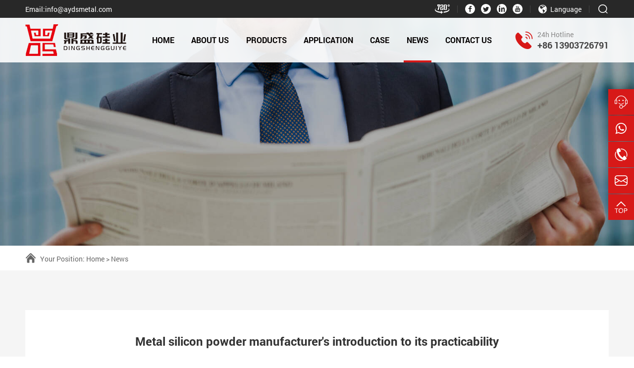

--- FILE ---
content_type: text/html
request_url: https://www.aydsmetal.com/news/metal-silicon-powder-manufacturers-introduction-to-its-practicability.html
body_size: 7105
content:
<!DOCTYPE html>
<html lang="en">

<head>
    <!-- Google tag (gtag.js) -->
<script async src="https://www.googletagmanager.com/gtag/js?id=AW-11188754728"></script>
<script>
  window.dataLayer = window.dataLayer || [];
  function gtag(){dataLayer.push(arguments);}
  gtag('js', new Date());

  gtag('config', 'AW-11188754728');
</script>
<meta name="google-site-verification" content="U0GDNsLEIY2NxBp-0dQr1k6Yk2lIc0N5Qdfe4StIDgM" />
<meta name="google-site-verification" content="GRocsmDTxD6SH1JzwRrb2t8ZpsjKG2B2YrZ-GdYHB1I" />
<!-- Global site tag (gtag.js) - Google Ads: 10964941998 --> <script async src="https://www.googletagmanager.com/gtag/js?id=AW-10964941998"></script> <script> window.dataLayer = window.dataLayer || []; function gtag(){dataLayer.push(arguments);} gtag('js', new Date()); gtag('config', 'AW-10964941998'); </script>

    <meta charset="UTF-8">
    <meta name="viewport"
        content="width=device-width, user-scalable=no, initial-scale=1.0, maximum-scale=1.0, minimum-scale=1.0">
    <meta http-equiv="X-UA-Compatible" content="ie=edge, chrome=1">
    <meta name="apple-mobile-web-app-capable" content="yes" />
    <meta name="apple-mobile-web-app-status-bar-style" content="black" />
    <meta name="format-detection" content="telephone=no" />
    <title>Metal silicon powder manufacturer's introduction to its practicability</title>
    <meta name="keywords" content="Metal silicon powder manufacturer's introduction to its practicability" />
    <meta name="description" content="Metal silicon powder manufacturer's introduction to its practicability" />
    <link rel="stylesheet" href="/d/css/fonts.css">
    <link rel="stylesheet" href="/d/css/animate.css">
    <link rel="stylesheet" href="/d/css/baguetteBox.css">
    <link rel="stylesheet" href="/d/css/swiper.min.css">
    <link rel="stylesheet" href="/d/css/style.css">
    <link rel="stylesheet" href="/d/css/layout.css">
    <script type="text/javascript" src="/d/js/jquery-2.1.1.min.js"></script>
</head>

<body>
    <!-- 
        pc 导航 
    -->
    
<div class="pc_public_head">
        <div class="pc_header_top">
            <div class="wrap header_top_w">
                <div class="header_top_l">
                    <a href="mailto:info@aydsmetal.com" rel="nofollow" target="_blank">
                        Email:info@aydsmetal.com
                    </a>
                </div>
                <div class="header_top_r">
                    <div class="panorama_720">
                        <a href="" class="iconfont icon-icon-test"></a>
                    </div>
                    <div class="line1"></div>
                    <div class="media">
                        <a href="https://www.facebook.com/profile.php?id=100083862525412" rel="nofollow" target="_blank" class="iconfont icon-facebook"></a>
                        <a href="https://twitter.com/DS_siliconmetal" rel="nofollow" target="_blank" class="iconfont icon-Twitter"></a>
                        <a href="https://www.linkedin.com/company/95040123/admin/" rel="nofollow" target="_blank" class="iconfont icon-linkedin"></a>
                        <a href="https://youtube.com/channel/UCgzr4Zpqzl8eoPmajO7XDZw" rel="nofollow" target="_blank" class="iconfont icon-youtube"></a>
                    </div>
                    <div class="line1"></div>
                    <div class="header_language">
                        <div class="header_language_01">
                            <div class="iconfont icon-globe_blue"></div>
                            <span>Language</span>
                        </div>
                        <div class="header_language_02">
                            <a href="http://www.aydsmetal.cn/" target="_blank">Chinese</a>
                        </div>
                    </div>
                    <div class="line1"></div>
                    <div class="header_search">
                        <div class="click_icon iconfont icon-fangda"></div>
                        <!-- 导航搜索 -->
                        <div class="all_public_searchBox"></div>
                        <form class="all_public_form" action="https://www.aydsmetal.com/e/search/index.php" method="post">
                            <input type="text" name="keyboard" required placeholder="Search" autocomplete="off">
                            <input name="show" type="hidden" value="title">
                            <input name="classid" type="hidden" value="1">
                            <button type="submit" class="icon_01 iconfont icon-fangda"></button>
                            <div class="public_form_close iconfont icon-close"></div>
                        </form>
                        <!-- 导航搜索  结束 -->
                    </div>
                </div>
            </div>
        </div>
        <div class="pc_header_bot">
            <div class="wrap header_bot_w">
                <div class="logo">
                    <a href="https://www.aydsmetal.com/">
                        <img src="/d/images/logo.png" alt="">
                    </a>
                </div>
                <div class="header_bot_r">
                    <dl class="pc_head_list_box">
                        <dd class="item dingsheng1">
                            <a href="https://www.aydsmetal.com/">
                                HOME
                            </a>
                        </dd>
                        <dd class="item dingsheng2">
                            <a href="https://www.aydsmetal.com/about/">
                                About Us
                            </a>
                            <!-- 二级菜单 -->
                            <div class="publicTwo_stage_nav">

                                <div class="EveryOne">
                                    <a href="https://www.aydsmetal.com/about/company-profile/" title="Company Profile">
                                        Company Profile
                                    </a>
                                </div><div class="EveryOne">
                                    <a href="https://www.aydsmetal.com/about/plant-equipment/" title="Plant equipment">
                                        Plant equipment
                                    </a>
                                </div>                                
                            </div>
                        </dd>
                        <dd class="item dingsheng3">
                            <a href="https://www.aydsmetal.com/products/">
                                Products
                            </a>
                            <!-- 二级菜单 -->
                            <div class="publicTwo_stage_nav">
                                <div class="EveryOne">
                                    <a href="https://www.aydsmetal.com/products/silicon-metal/" title="Silicon metal">
                                        Silicon metal
                                    </a>
                                </div><div class="EveryOne">
                                    <a href="https://www.aydsmetal.com/products/silicon-carbide/" title="Silicon Carbide">
                                        Silicon Carbide
                                    </a>
                                </div><div class="EveryOne">
                                    <a href="https://www.aydsmetal.com/products/high-carbon-silicon/" title="High Carbon Silicon  ">
                                        High Carbon Silicon  
                                    </a>
                                </div><div class="EveryOne">
                                    <a href="https://www.aydsmetal.com/products/ferrosilicon/" title="Ferrosilicon">
                                        Ferrosilicon
                                    </a>
                                </div><div class="EveryOne">
                                    <a href="https://www.aydsmetal.com/products/Electrolytic Manganese/" title="Electrolytic Manganese">
                                        Electrolytic Manganese
                                    </a>
                                </div><div class="EveryOne">
                                    <a href="https://www.aydsmetal.com/products/manganese-metal-lumps/" title="Manganese Metal Lumps">
                                        Manganese Metal Lumps
                                    </a>
                                </div><div class="EveryOne">
                                    <a href="https://www.aydsmetal.com/products/carburizers/" title="Recarburizer">
                                        Recarburizer
                                    </a>
                                </div>                            </div>
                        </dd>
                        <dd class="item dingsheng4">
                            <a href="https://www.aydsmetal.com/application/">
                                application
                            </a>
                        </dd>
                        <dd class="item dingsheng5">
                            <a href="https://www.aydsmetal.com/case/">
                                Case
                            </a>
                        </dd>
                        <dd class="item dingsheng6">
                            <a href="https://www.aydsmetal.com/news/">
                                news
                            </a>
                        </dd>
                        <dd class="item dingsheng7">
                            <a href="https://www.aydsmetal.com/contact.html">
                                Contact Us
                            </a>
                        </dd>
                    </dl>
                    <div class="header_Hotline">
                        <div class="iconfont icon-24gf-phoneLoudspeaker"></div>
                        <div class="r_box">
                            <div class="title">
                                24h Hotline
                            </div>
                            <a href="tel:008613903726791" rel="nofollow">+86 13903726791</a>
                        </div>
                    </div>
                </div>
            </div>
        </div>
    </div>


    <!--
		mobile  header
	-->
    <div class="mobile_header clearfix">

        <div class="mobile_header_top">
            <div class="mobile_logo fl">
                <a class="table" href="https://www.aydsmetal.com/">
                    <span class="cell">
                        <img src="/d/images/logo.png" alt="">
                    </span>
                </a>
            </div>

            <div class="mobile_search_icon iconfont icon-fangda fr"></div>
            <div class="mobile_menu_btn fr">
                <span class="line"></span>
                <span class="line"></span>
                <span class="line"></span>
            </div>

        </div>

        <!--
			mobile search
		-->
        <div class="mobile_search_box">
            
            <form class="clearfix" action="https://www.aydsmetal.com/e/search/index.php" method="post"> 
                <input class="mobile_search_text fl" name="keyboard" required type="text" placeholder="search">
                <input name="show" type="hidden" value="title">
                <input name="classid" type="hidden" value="1">
                <button type="submit" class="mobile_search_btn_text iconfont icon-fangda"></button>
            </form>

        </div>

        <!--
			mobile_menu
		-->
        <div class="mobile_menu_box">
            <dl class="mobile_menu_dl clearfix">

                <dd class="dingsheng1">
                    <div class="mobile_menu_tt clearfix">
                        <a class="text" href="https://www.aydsmetal.com/">Home</a>
                        <div class="mobile_menu_tt_icon iconfont icon-youjian"></div>
                    </div>
                </dd>
                <dd class="dingsheng2">
                    <div class="mobile_menu_tt clearfix">
                        <a class="text" href="https://www.aydsmetal.com/about/">About Us</a>
                        <div class="mobile_menu_tt_icon iconfont icon-youjian"></div>
                    </div>
                    <!-- 二级菜单 -->
                    <div class="mobile_menu_down">
                        <div class="mobile_menu_down_clm">

                            <div class="mobile_menu_down_clm_tt">
                                <a href="https://www.aydsmetal.com/about/company-profile/" class="tt" title="Company Profile">
                                    Company Profile
                                </a>
                            </div><div class="mobile_menu_down_clm_tt">
                                <a href="https://www.aydsmetal.com/about/plant-equipment/" class="tt" title="Plant equipment">
                                    Plant equipment
                                </a>
                            </div>                            
                        </div>
                    </div>
                </dd>
                <dd class="dingsheng3">
                    <div class="mobile_menu_tt clearfix">
                        <a class="text" href="https://www.aydsmetal.com/products/">Products</a>
                        <div class="mobile_menu_tt_icon iconfont icon-youjian"></div>
                    </div>
                    <!-- 二级菜单 -->
                    <div class="mobile_menu_down">
                        <div class="mobile_menu_down_clm">
                            <div class="mobile_menu_down_clm_tt">
                                <a href="https://www.aydsmetal.com/products/silicon-metal/" class="tt" title="Silicon metal">
                                    Silicon metal
                                </a>
                            </div><div class="mobile_menu_down_clm_tt">
                                <a href="https://www.aydsmetal.com/products/silicon-carbide/" class="tt" title="Silicon Carbide">
                                    Silicon Carbide
                                </a>
                            </div><div class="mobile_menu_down_clm_tt">
                                <a href="https://www.aydsmetal.com/products/high-carbon-silicon/" class="tt" title="High Carbon Silicon  ">
                                    High Carbon Silicon  
                                </a>
                            </div><div class="mobile_menu_down_clm_tt">
                                <a href="https://www.aydsmetal.com/products/ferrosilicon/" class="tt" title="Ferrosilicon">
                                    Ferrosilicon
                                </a>
                            </div><div class="mobile_menu_down_clm_tt">
                                <a href="https://www.aydsmetal.com/products/Electrolytic Manganese/" class="tt" title="Electrolytic Manganese">
                                    Electrolytic Manganese
                                </a>
                            </div><div class="mobile_menu_down_clm_tt">
                                <a href="https://www.aydsmetal.com/products/manganese-metal-lumps/" class="tt" title="Manganese Metal Lumps">
                                    Manganese Metal Lumps
                                </a>
                            </div><div class="mobile_menu_down_clm_tt">
                                <a href="https://www.aydsmetal.com/products/carburizers/" class="tt" title="Recarburizer">
                                    Recarburizer
                                </a>
                            </div>                        </div>
                    </div>
                </dd>
                <dd class="dingsheng4">
                    <div class="mobile_menu_tt clearfix">
                        <a class="text" href="https://www.aydsmetal.com/application/">Application</a>
                        <div class="mobile_menu_tt_icon iconfont icon-youjian"></div>
                    </div>
                </dd>
                <dd class="dingsheng5">
                    <div class="mobile_menu_tt clearfix">
                        <a class="text" href="https://www.aydsmetal.com/case/">Case</a>
                        <div class="mobile_menu_tt_icon iconfont icon-youjian"></div>
                    </div>
                </dd>
                <dd class="dingsheng6">
                    <div class="mobile_menu_tt clearfix">
                        <a class="text" href="https://www.aydsmetal.com/news/">News</a>
                        <div class="mobile_menu_tt_icon iconfont icon-youjian"></div>
                    </div>
                </dd>
                <dd class="dingsheng7">
                    <div class="mobile_menu_tt clearfix">
                        <a class="text" href="https://www.aydsmetal.com/contact.html">Contact Us</a>
                        <div class="mobile_menu_tt_icon iconfont icon-youjian"></div>
                    </div>
                </dd>
            </dl>

            <div class="mobile_menu_b">
                <div class="mobile_menu_b_clm">
                    <div class="tt">
                        Email:
                    </div>
                    <div class="text">
                        <a href="mailto:info@aydsmetal.com" rel="nofollow" target="_blank">
                            info@aydsmetal.com
                        </a>
                    </div>
                </div>
                <div class="mobile_menu_b_clm">
                    <div class="tt">
                        Mobile:
                    </div>
                    <div class="text">
                        <a href="tel:008613598102271" rel="nofollow" >
                            +86 13598102271
                        </a>
                    </div>
                </div>
            </div>

            <div class="mobile_lag_box">
                <div class="mobile_lag_text">
                    <a href="" target="_blank">
                        English
                    </a>
                </div>
                <div class="mobile_lag_text">
                    <a href="" target="_blank">
                        中文
                    </a>
                </div>
            </div>

        </div>

    </div>
    <div class="mask"></div>
    <div class="mobile_menu_mask"></div>


    <!-- 
        sub banner 
    -->
    <div class="SubPage_banner_crumbs">
        <div class="SubPage_banner" style="background-image: url(/d/images/banner_news.jpg);"></div>
        <div class="SubPage_crumbs" style="background-color: #ffffff;">
            <div class="wrap SubPage_crumbs_w">
                <div class="iconfont icon-shouye"></div>
                <div class="crumbs_a">
                    Your Position: <a href="https://www.aydsmetal.com/">Home</a>&nbsp;>&nbsp;<a href="https://www.aydsmetal.com/news/">News</a>                </div>
            </div>
        </div>
    </div>


    <!-- 
        box01 
    -->
    <div class="new_deBoxOne">
        <div class="wrap new_deBoxOne_w p_80">
            <div class="new_deBoxOne2">
                <div class="module_tt_box">
                    <h1 class="tt">
                        Metal silicon powder manufacturer&#039;s introduction to its practicability                    </h1>
                    <div class="tt_bottom_box">
                        <div class="icon_text_01">
                            <div class="iconfont icon-shijian"></div>
                            <span class="text">DATE: Mar 16th, 2023</span>
                        </div>
                        <div class="icon_text_01">
                            <div class="iconfont icon-yulan"></div>
                            <span class="text">Read:<script src=https://www.aydsmetal.com/e/public/ViewClick/?classid=5&id=23&addclick=1></script></span>
                        </div>
                        <div class="icon_text_01">
                            <div class="iconfont icon-fenxiang"></div>
                            <span class="text">Share: </span>
                            <div>
                                <!-- AddToAny BEGIN -->
                                <div class="a2a_kit a2a_kit_size_32 a2a_default_style">
                                <a class="a2a_dd" href="https://www.addtoany.com/share"></a>
                                <a class="a2a_button_linkedin"></a>
                                <a class="a2a_button_facebook"></a>
                                <a class="a2a_button_twitter"></a>
                                <a class="a2a_button_email"></a>
                                </div>
                                <script async src="https://static.addtoany.com/menu/page.js"></script>
                                <!-- AddToAny END -->
                            </div>
                        </div>
                    </div>
                </div>
                <div class="content_box">
                    At present, my country&#39;s metallurgical industry is developing very rapidly, and more and more metallurgical materials have been widely used. The application of such products not only promotes the development of my country&#39;s smelting industry, but also drives the rapid development of my country&#39;s economy. Common metallurgical materials in the industrial field include ferrosilicon alloy, silicon carbide, ferromanganese alloy, metal silicon, etc., which play different roles in steelmaking and cast iron. Metal silicon is also a relatively practical metallurgical product, which plays a good role in improving product performance. Let the manufacturers of metal silicon powder introduce its practicability below!<br />
&nbsp;
<div style="text-align: center;"><img alt="" src="/d/files/400 300(3).jpg" style="width: 400px; height: 300px;" />&nbsp; &nbsp; &nbsp; &nbsp; &nbsp; &nbsp; &nbsp;&nbsp;<img alt="" src="/d/files/400 300_.jpg" style="width: 400px; height: 300px;" /></div>
<br />
Filling the metal silicon powder in the pores increases the bulk density and reduces the porosity, and the strength can be significantly enhanced; the metal silicon powder has strong activity and can form colloidal particles in water. Adding an appropriate amount of dispersant can enhance the fluidity, thereby Improve pouring performance; metal silicon powder has strong hydrophilicity and activity, which can enhance the cohesion of refractory materials, and at the same time greatly improve the high temperature performance, and can prolong the service life of refractory products, so it is widely used in the refractory industry. It is used in high-temperature industries such as steelmaking furnaces and kilns, and has high practical value. The above is a brief introduction of metal silicon powder suppliers, I hope you have a certain knowledge and understanding of this product. At present, the market demand for metal silicon powder materials in my country is relatively large, so many manufacturers have great differences in price positioning. At this time, we need to pay great attention to purchasing, and it is very important to ensure the corresponding after-sales guarantee.                </div>
                <div class="back_btn">
                    <a href="https://www.aydsmetal.com/news/">Back</a>
                </div>
            </div>
            <div class="new_deBoxOne3">
                                <div class="item">
                    <a href="https://www.aydsmetal.com/news/why-is-metal-silicon-441-applied-in-the-metallurgical-industry.html" title="Why is metal silicon 441 applied in the metallurgical industry">
                        <div class="text">
                            <span>Last One: </span>Why is metal silicon 441 applied in the metallurgical industry                        </div>
                        <div class="date">
                            2023-02-09                        </div>
                    </a>
                </div>
                                                <div class="item">
                    <a href="/e/public/ClassUrl?classid=5">
                        <div class="text">
                            <span>Last One: </span>Back to list
                        </div>
                        
                    </a>
                </div>
                                                <div class="item">
                    <a href="https://www.aydsmetal.com/news/what-is-the-difference-between-metal-silicon-441-and-metal-silicon-553.html" title="What is the difference between metal silicon 441 and metal silicon 553">
                        <div class="text">
                            <span>Next Article: </span>What is the difference between metal silicon 441 and metal silicon 553                        </div>
                        <div class="date">
                            1970-01-01                        </div>
                    </a>
                </div>
                                            </div>
        </div>
    </div>


    <!-- 
        footer 
    -->
    <div class="public_footer">
        <div class="public_footer_top">
            <div class="wrap footer_top_w">
                <div class="footer_top_01">
                    <div class="footer_top_title">
                        Classification
                    </div>
                    <dl class="footer_top_list">

                        <dd class="item">
                            <a href="https://www.aydsmetal.com/products/silicon-metal/" title="Silicon metal">
                                <div class="iconfont icon-xiaojiantou"></div>
                                <span>Silicon metal</span>
                            </a>
                        </dd><dd class="item">
                            <a href="https://www.aydsmetal.com/products/silicon-carbide/" title="Silicon Carbide">
                                <div class="iconfont icon-xiaojiantou"></div>
                                <span>Silicon Carbide</span>
                            </a>
                        </dd><dd class="item">
                            <a href="https://www.aydsmetal.com/products/high-carbon-silicon/" title="High Carbon Silicon  ">
                                <div class="iconfont icon-xiaojiantou"></div>
                                <span>High Carbon Silicon  </span>
                            </a>
                        </dd><dd class="item">
                            <a href="https://www.aydsmetal.com/products/ferrosilicon/" title="Ferrosilicon">
                                <div class="iconfont icon-xiaojiantou"></div>
                                <span>Ferrosilicon</span>
                            </a>
                        </dd><dd class="item">
                            <a href="https://www.aydsmetal.com/products/Electrolytic Manganese/" title="Electrolytic Manganese">
                                <div class="iconfont icon-xiaojiantou"></div>
                                <span>Electrolytic Manganese</span>
                            </a>
                        </dd><dd class="item">
                            <a href="https://www.aydsmetal.com/products/manganese-metal-lumps/" title="Manganese Metal Lumps">
                                <div class="iconfont icon-xiaojiantou"></div>
                                <span>Manganese Metal Lumps</span>
                            </a>
                        </dd><dd class="item">
                            <a href="https://www.aydsmetal.com/products/carburizers/" title="Recarburizer">
                                <div class="iconfont icon-xiaojiantou"></div>
                                <span>Recarburizer</span>
                            </a>
                        </dd>                        
                    </dl>
                </div>
                <div class="footer_top_02">
                    <div class="footer_top_title">
                        Contact Us
                    </div>
                    <dl class="footer_top_02_list">
                        <dd class="item">
                            <div class="iconfont icon-icon-iphone"></div>
                            <div class="r_box">
                                Phone: <a href="tel:008613903726791" rel="nofollow">+86 13903726791</a>
                            </div>
                        </dd>
                        <dd class="item">
                            <div class="iconfont icon-youxiang"></div>
                            <div class="r_box">
                                E-mail: <a href="mailto:info@aydsmetal.com" rel="nofollow" target="_blank">info@aydsmetal.com</a>
                            </div>
                        </dd>
                        <!--<dd class="item">
                            <div class="iconfont icon-a-24Gdayinji"></div>
                            <div class="r_box">
                                Fax: <a>+86 372 888666666</a>
                            </div>
                        </dd>-->
                        <dd class="item">
                            <div class="iconfont icon-socialwhatsapp"></div>
                            <div class="r_box">
                                Whatsapp: <a href="https://api.whatsapp.com/send?phone=8613903726791" rel="nofollow" target="_blank">+86 13903726791</a>
                            </div>
                        </dd>
                        <dd class="item">
                            <div class="iconfont icon-didian"></div>
                            <div class="r_box">
                                Add: No. 6, Zhanghua Road East, North Zhangwu Village, Zhangwu Street, Long'an District, Anyang City, Henan Province
                            </div>
                        </dd>
                    </dl>
                </div>
                <div class="footer_top_03">
                    <div class="footer_top_title">
                        quick link
                    </div>
                    <dl class="footer_top_list">
                        <dd class="item">
                            <a href="https://www.aydsmetal.com/about/">
                                <div class="iconfont icon-xiaojiantou"></div>
                                <span>About Us</span>
                            </a>
                        </dd>
                        <dd class="item">
                            <a href="https://www.aydsmetal.com/products/">
                                <div class="iconfont icon-xiaojiantou"></div>
                                <span>Products</span>
                            </a>
                        </dd>
                        <dd class="item">
                            <a href="https://www.aydsmetal.com/application/">
                                <div class="iconfont icon-xiaojiantou"></div>
                                <span>Application</span>
                            </a>
                        </dd>
                        <dd class="item">
                            <a href="https://www.aydsmetal.com/case/">
                                <div class="iconfont icon-xiaojiantou"></div>
                                <span>Case</span>
                            </a>
                        </dd>
                        <dd class="item">
                            <a href="https://www.aydsmetal.com/news/">
                                <div class="iconfont icon-xiaojiantou"></div>
                                <span>News</span>
                            </a>
                        </dd>
                        <dd class="item">
                            <a href="https://www.aydsmetal.com/contact.html">
                                <div class="iconfont icon-xiaojiantou"></div>
                                <span>Contact Us</span>
                            </a>
                        </dd>
                    </dl>
                </div>
                <div class="footer_top_04">
                    <div class="footer_top_title">
                        Inquiry
                    </div>
                    <form class="footer_top_04_form" method="post" action="/e/enews/index.php" name="formd3" onsubmit="return(CheckInputd(formd3))">
                    
                        <div class="item">
                            <input type="text" required name="name" placeholder="*Name:">
                        </div>
                        <div class="item">
                            <input type="text" required name="phone" placeholder="*Tel:">
                        </div>
                        <div class="item">
                            <input type="text" required name="email" placeholder="*Email:">
                        </div>
                        <div class="item">
                            <textarea name="title" required placeholder="*Comments:"></textarea>
                        </div>
                        <div class="btn">
                            <button type="submit">
                                send message
                            </button>
                        </div>
                        <input name='enews' type='hidden' value='AddFeedback'>
                        <input name="fromurl" value="" type="hidden"  />
                        <input name="bid" value="1" type="hidden" /> 
                    </form>
                    <script type="text/javascript" language="javascript">
                        function CheckInputd(form) {
                            form.fromurl.value=window.location.href;
                            // 禁止多次点击提交按钮
                            $(form).find("button").attr("disabled", "disabled");
                            $(form).find("button").css("cursor", "no-drop");
                            // 禁止多次点击提交按钮~~~~~~~~~~end
                            return true;
                        }

                    </script>
                </div>
            </div>
        </div>
        <div class="public_footer_bot">
            <div class="wrap footer_bot_w">
                <div class="footer_bot_01">
                    Copyright © Anyang Dingsheng Silicon Industry Co., Ltd. All Rights Reserved
                </div>
                <div class="footer_bot_02">
                    Technical Support : <a href="https://www.coverweb.cn/" target="_blank">coverweb</a>
                </div>
            </div>
        </div>
    </div>


    <!-- 
        right_nav 
    -->
    <dl class="pub_float_right_nav">
        <dd class="item">
            <a onclick="window.Tawk_API.maximize();" style="cursor:pointer;" class="icon_and_text">
                <div class="iconfont icon-kefu1"></div>
            </a>
        </dd>
        <dd class="item">
            <a href="" class="icon_and_text">
                <div class="iconfont icon-whatsapp"></div>
            </a>
            <div class="hover_show_text">
                <a href="https://api.whatsapp.com/send?phone=8613903726791" rel="nofollow" target="_blank">
                    Whatsapp:+86-13903726791
                </a>
            </div>
        </dd>
        <dd class="item">
            <a href="" class="icon_and_text">
                <div class="iconfont icon-dianhua"></div>
            </a>
            <div class="hover_show_text">
                <a href="tel:008613903726791" rel="nofollow">
                    Tel: +86 13903726791
                </a>
            </div>
        </dd>
        <dd class="item">
            <a href="mailto:info@aydsmetal.com" rel="nofollow" target="_blank" class="icon_and_text">
                <div class="iconfont icon-icon-mail"></div>
            </a>
            <div class="hover_show_text">
                <a href="mailto:info@aydsmetal.com" rel="nofollow" target="_blank">
                    Email: info@aydsmetal.com
                </a>
            </div>
        </dd>
        <dd class="item back_top_btn">
            <a href="javascript:;" class="icon_and_text">
                <div class="iconfont icon-top"></div>
            </a>
        </dd>
    </dl>
    <script type="text/javascript" src="/d/js/swiper.min.js"></script>
    <script type="text/javascript" src="/d/js/index.js"></script>
<!--Start of Tawk.to Script 客服代码-->
<script type="text/javascript">
var Tawk_API=Tawk_API||{}, Tawk_LoadStart=new Date();
(function(){
var s1=document.createElement("script"),s0=document.getElementsByTagName("script")[0];
s1.async=true;
s1.src='https://embed.tawk.to/6549e6f3a84dd54dc489449e/1hekasb0s';
s1.charset='UTF-8';
s1.setAttribute('crossorigin','*');
s0.parentNode.insertBefore(s1,s0);
})();
</script>
<!--End of Tawk.to Script 客服代码结束-->
<!-- Google tag (gtag.js) -->
<script async src="https://www.googletagmanager.com/gtag/js?id=AW-11188754728">
</script>
<script>
  window.dataLayer = window.dataLayer || [];
  function gtag(){dataLayer.push(arguments);}
  gtag('js', new Date());

  gtag('config', 'AW-11188754728');
</script>
<script type="text/javascript" src="/e/public/visit/v.js"></script>
</body>

</html>
<script>
$(".dingsheng6").addClass('hover');
</script>
<script src="https://www.aydsmetal.com/e/public/onclick/?enews=donews&classid=5&id=23"></script>

--- FILE ---
content_type: text/css
request_url: https://www.aydsmetal.com/d/css/fonts.css
body_size: 783
content:
/* 引入字体图标样式 */
@font-face {
    font-family: "iconfont";
    src: url('../fonts/iconfont.eot?t=1496742971209');
    /* IE9*/
    src: url('../fonts/iconfont.eot?t=1496742971209#iefix') format('embedded-opentype'),
        /* IE6-IE8 */
        url('../fonts/iconfont.woff?t=1496742971209') format('woff'),
        /* chrome, firefox */
        url('../fonts/iconfont.ttf?t=1496742971209') format('truetype'),
        /* chrome, firefox, opera, Safari, Android, iOS 4.2+*/
        url('../fonts/iconfont.svg?t=1496742971209#iconfont') format('svg');
    /* iOS 4.1- */
}

.iconfont {
    font-family: "iconfont" !important;
    font-size: 16px;
    font-style: normal;
    -webkit-font-smoothing: antialiased;
    -moz-osx-font-smoothing: grayscale;
}




@font-face {
    font-family: "Roboto-Black";
    src: url("../fonts/Roboto-Black.ttf") format("truetype");
    font-weight: normal;
    font-style: normal;
}


@font-face {
    font-family: "Roboto-Bold";
    src: url("../fonts/Roboto-Bold.ttf") format("truetype");
    font-weight: normal;
    font-style: normal;
}


@font-face {
    font-family: "Roboto-Regular";
    src: url("../fonts/Roboto-Regular.ttf") format("truetype");
    font-weight: normal;
    font-style: normal;
}







.icon-xiaojiantou:before {
    content: "\e600";
}

.icon-whatsapp:before {
    content: "\e6b5";
}

.icon-icon-mail:before {
    content: "\e601";
}

.icon-kefu1:before {
    content: "\e637";
}

.icon-weixin:before {
    content: "\e660";
}

.icon-icon-test:before {
    content: "\e617";
}

.icon-youjian:before {
    content: "\e61b";
}

.icon-zuojian:before {
    content: "\ee12";
}

.icon-skype:before {
    content: "\e707";
}

.icon-tianxie:before {
    content: "\e632";
}

.icon-weixin1:before {
    content: "\e61e";
}

.icon-tijiao:before {
    content: "\e621";
}

.icon-instagram:before {
    content: "\e61f";
}

.icon-close:before {
    content: "\e622";
}

.icon-tianxietianxie:before {
    content: "\e614";
}

.icon-fangda:before {
    content: "\e62e";
}

.icon-a-24Gdayinji:before {
    content: "\e687";
}

.icon-yuanxing-gengduo:before {
    content: "\e66f";
}

.icon-yulan:before {
    content: "\e61c";
}

.icon-shijian:before {
    content: "\e733";
}

.icon-dianhuatianchong:before {
    content: "\e678";
}

.icon-socialwhatsapp:before {
    content: "\e8cb";
}

.icon-chat:before {
    content: "\e656";
}

.icon-fenxiang:before {
    content: "\e641";
}

.icon-shouye:before {
    content: "\e67b";
}

.icon-icon-iphone:before {
    content: "\e603";
}

.icon-youxiang:before {
    content: "\e664";
}

.icon-didian:before {
    content: "\e62a";
}

.icon-top:before {
    content: "\e6ab";
}

.icon-dianhua:before {
    content: "\e602";
}

.icon-globe_blue:before {
    content: "\e705";
}

.icon-zcpt-weixinkefuguanli:before {
    content: "\e6b6";
}

.icon-24gf-phoneLoudspeaker:before {
    content: "\e969";
}

.icon-biaoqianlan_goutong:before {
    content: "\e61d";
}

.icon-youtube:before {
    content: "\e87c";
}

.icon-Twitter:before {
    content: "\e607";
}

.icon-linkedin:before {
    content: "\e646";
}

.icon-facebook:before {
    content: "\e620";
}

--- FILE ---
content_type: text/css
request_url: https://www.aydsmetal.com/d/css/style.css
body_size: 12660
content:
#baguetteBox-overlay {
    display: none;
}

::-webkit-scrollbar {
    width: 10px;
}

::-webkit-scrollbar-track {
    background-color: #F0F0F0;
}

::-webkit-scrollbar-thumb {
    background-color: #CDCDCD;
    border-radius: 2px;
}

::-webkit-scrollbar-thumb:hover {
    background-color: #D9D9D9
}

::-webkit-scrollbar-thumb:active {
    background-color: #554F5E
}

* {
    padding: 0;
    margin: 0;
    -ms-box-sizing: border-box;
    -moz-box-sizing: border-box;
    -webkit-box-sizing: border-box;
    box-sizing: border-box;
}

html {
    -webkit-text-size-adjust: 100%;
    -ms-text-size-adjust: 100%;
    -webkit-tap-highlight-color: rgba(0, 0, 0, 0);
}

body {
    font-family: "Roboto-Regular", "Arial", "sans-serif";
    overflow-x: hidden;
    -webkit-tap-highlight-color: rgba(0, 0, 0, 0);
}

a {
    text-decoration: none;
    -ms-transition: all 0.5s;
    -webkit-transition: all 0.5s;
    transition: all 0.5s;
}

li {
    list-style: none;
}

img {
    vertical-align: middle;
    max-width: 100%;
    -ms-transition: all 0.6s;
    -webkit-transition: all 0.6s;
    transition: all 0.6s;
}

select,
input,
textarea,
button {
    outline: none;
}

button {
    cursor: pointer;
}

table {
    border-collapse: collapse;
}

h1,
h2,
h3,
h4,
h5,
h6 {
    font-weight: normal;
}






/* 给表格添加滚动条 */
.pro_page_table {
    overflow-x: auto;
}


/* 版心 */
.wrap {
    width: 92%;
    max-width: 1400px;
    margin-left: auto;
    margin-right: auto;
}












/* ~~~~~~~~~~~~~手机导航,css */
/* ~~~~~~~~~~~~~手机导航,css */
/* ~~~~~~~~~~~~~手机导航,css */
.clearfix:after {
    content: "";
    display: block;
    height: 0;
    clear: both;
    visibility: hidden;
}

.clearfix {
    *zoom: 1;
}

.fl {
    float: left;
}

.fr {
    float: right;
}

.mobile_header {
    display: none;
    clear: both;
    width: 100%;
    height: 52px;
    transition: all 0.5s;
    -webkit-transition: all 0.5s;
}

.mobile_header_top {
    position: fixed;
    left: 0;
    top: 0;
    z-index: 7;
    width: 100%;
    height: 52px;
    background: rgba(255, 255, 255, 0.9);
    box-shadow: 0 2px 3px rgba(0, 0, 0, .1);
}


.mobile_logo {
    width: 180px;
    height: 52px;
    margin-left: 15px;
}

.mobile_logo>a {
    height: 100%;
    display: -ms-flexbox;
    display: -webkit-flex;
    display: flex;
    -ms-align-items: center;
    -webkit-align-items: center;
    align-items: center;
}

.mobile_logo img {
    display: block;
    height: 42px;
    width: auto;
}

.mobile_menu_btn {
    position: absolute;
    right: 0;
    top: 0;
    display: flex;
    display: -ms-flexbox;
    display: -webkit-flex;
    justify-content: center;
    -ms-justify-content: center;
    -webkit-justify-content: center;
    align-items: center;
    -webkit-align-items: center;
    -ms-align-items: center;
    flex-direction: column;
    -webkit-flex-direction: column;
    -ms-flex-direction: column;
    width: 54px;
    height: 52px;
    cursor: pointer;
}

.mobile_menu_btn span {
    display: block;
    height: 3px;
    width: 28px;
    background: #d71918;
    border-radius: 4px;
    margin-bottom: 6px;
}

.mobile_menu_btn span:last-child {
    margin-bottom: 0;
}

.mobile_search_icon {
    width: 40px;
    height: 52px;
    color: #d71918;
    font-size: 30px;
    line-height: 54px;
    text-align: center;
    margin-right: 52px;
    cursor: pointer;
}

.mobile_header.hover {
    background: rgba(0, 0, 0, .5);
    box-shadow: 0 2px 3px rgba(0, 0, 0, .1);
    transition: all 0.5s;
    -webkit-transition: all 0.5s;
}

.mobile_menu_box {
    position: fixed;
    right: -110%;
    top: 0;
    z-index: 9;
    width: 75%;
    height: 100%;
    background: #fff;
    padding: 20px 15px;
    overflow-y: auto;
    transition: all 0.5s;
    -webkit-transition: all 0.5s;
}

.mobile_menu_box.show {
    right: 0;
    transition: all 0.5s;
    -webkit-transition: all 0.5s;
}

.mobile_menu_dl dd {
    clear: both;
    line-height: 1.3;
    border-bottom: 1px solid #e1e1e1;
}

.mobile_menu_tt {
    display: flex;
    display: -ms-flexbox;
    display: -webkit-flex;
    -ms-align-items: center;
    -webkit-align-items: center;
    align-items: center;
    flex-wrap: wrap;
    -ms-flex-wrap: wrap;
    -webkit-flex-wrap: wrap;
}

.mobile_menu_tt .text {
    float: left;
    width: 80%;
    color: #333;
    font-size: 16px;
    line-height: 24px;
    padding: 10px 0;
    text-transform: capitalize;
}

.mobile_menu_dl dd.hover .mobile_menu_tt .text {
    color: #d71918;
}

.mobile_menu_tt_icon {
    display: none;
    float: right;
    float: right;
    width: 44px;
    line-height: 44px;
    text-align: center;
    color: #333;
    font-size: 16px;
    -webit-transition: all 0.5s;
    transition: all 0.5s;
    transform: rotateZ(0deg);
    -webkit-transform: rotateZ(0deg);
    -moz-transform: rotateZ(0deg);
    -ms-transform: rotateZ(0deg);
    -o-transform: rotateZ(0deg);
}

.mobile_menu_down {
    display: none;
    padding: 6px 0 10px 12px;
}

.mobile_menu_down_clm {
    margin-bottom: 8px;
}

.mobile_menu_down_clm_tt {
    display: -ms-flex;
    display: -webkit-flex;
    display: flex;
    -ms-justify-content: space-between;
    -webkit-justify-content: space-between;
    justify-content: space-between;
    -ms-align-items: center;
    -webkit-align-items: center;
    align-items: center;
    font-size: 14px;
    color: #333;
}

.mobile_menu_down_clm_tt .tt {
    width: calc(100% - 50px);
    color: #333;
    line-height: 20px;
    padding: 7px 0;
}

.mobile_menu_down_clm_tt .icon {
    width: 40px;
    height: 40px;
    line-height: 40px;
    text-align: center;
    font-size: 16px;
    transform: rotateZ(90deg);
    -webkit-transform: rotateZ(90deg);
    -moz-transform: rotateZ(90deg);
    -ms-transform: rotateZ(90deg);
    -o-transform: rotateZ(90deg);
    -webit-transition: all 0.5s;
    transition: all 0.5s;
}

.mobile_menu_down_clm.hover .mobile_menu_down_clm_tt .icon {
    -webit-transition: all 0.5s;
    transition: all 0.5s;
    transform: rotateZ(180deg);
    -webkit-transform: rotateZ(180deg);
    -moz-transform: rotateZ(180deg);
    -ms-transform: rotateZ(180deg);
    -o-transform: rotateZ(180deg);
}

.mobile_menu_down_clm_list {
    display: none;
    padding: 5px 0 0 10px;
}

.mobile_menu_down_clm_list a {
    display: block;
    font-size: 12px;
    line-height: 1.4;
    color: #333;
    padding: 5px 0 5px 14px;
    position: relative;
}

.mobile_menu_down_clm_list a::before {
    content: "";
    display: block;
    position: absolute;
    left: 0;
    top: 50%;
    width: 5px;
    height: 5px;
    margin-top: -3px;
    background: #333;
    border-radius: 50%;
}

.mobile_menu_tt_icon.hover {
    transform: rotateZ(90deg);
    -webkit-transform: rotateZ(90deg);
    -ms-transform: rotateZ(90deg);
    -webit-transition: all 0.5s;
    transition: all 0.5s;
}


/* .mobile_menu_dl dd.hover .mobile_menu_tt .text{
	font-weight: bold;
} */

.mobile_search_box {
    position: fixed;
    left: 0;
    top: 52px;
    z-index: 7;
    display: none;
    width: 100%;
    padding: 20px;
    background: #fafafa;
}

.mobile_search_box form {
    width: 100%;
    padding: 2px;
    border-radius: 5px;
    border: 1px solid #ddd;
}

.mobile_search_text {
    float: left;
    line-height: 40px;
    padding-left: 15px;
    font-size: 14px;
    width: calc(100% - 40px);
    border: 0;
}

.mobile_search_btn_text {
    float: right;
    width: 40px;
    height: 40px;
    font-size: 28px;
    color: #d71918;
    text-align: center;
    line-height: 40px;
    border: none;
    background: none;
}

.mobile_menu_b {
    margin-top: 40px;
}

.mobile_menu_b_clm {
    margin-bottom: 25px;
}

.mobile_menu_b_clm .tt {
    font-size: 16px;
    font-weight: bold;
    color: #333;
    margin-bottom: 8px;
}

.mobile_menu_b_clm .text {
    font-size: 14px;
    color: #333;
}

.mobile_menu_b_clm .text a {
    color: #333;
    word-break: break-all;
}


.mobile_lag_box {
    padding: 20px 0 10px;
    margin-bottom: 30px;
}

.mobile_lag_tt {
    font-size: 18px;
    color: #333;
    font-weight: bold;
    padding-bottom: 18px;
}

.mobile_lag_text {
    padding-bottom: 8px;
    display: flex;
    display: -ms-flexbox;
    display: -webkit-flex;
    flex-wrap: wrap;
    -ms-flex-wrap: wrap;
    -webkit-flex-wrap: wrap;
}

.mobile_lag_text a {
    color: #333;
    font-size: 16px;
    margin-right: 25px;
}

.mask,
.mobile_menu_mask {
    display: none;
    position: fixed;
    left: 0;
    top: 0;
    z-index: 6;
    width: 100%;
    height: 100%;
    background: rgba(0, 0, 0, .2);
}

.mobile_menu_mask {
    z-index: 7;
}

/* ~~~~~~~~~~~~~手机导航,css~~~~~~~~~~~~end */
/* ~~~~~~~~~~~~~手机导航,css~~~~~~~~~~~~end */
/* ~~~~~~~~~~~~~手机导航,css~~~~~~~~~~~~end */














/* ~~~~~~~~~~~~~~pc 导航,css */
/* ~~~~~~~~~~~~~~pc 导航,css */
/* ~~~~~~~~~~~~~~pc 导航,css */
.pc_public_head {
    position: relative;
    z-index: 10;
    height: 36px;
}

.pc_header_top {
    background: #282828;
}

.header_top_w {
    height: 36px;
    display: -ms-flexbox;
    display: -webkit-flex;
    display: flex;
    -ms-align-items: center;
    -webkit-align-items: center;
    align-items: center;
    -ms-justify-content: space-between;
    -webkit-justify-content: space-between;
    justify-content: space-between;
}

.header_top_l a {
    display: block;
    font-size: 14px;
    color: #ffffff;
}

.header_top_l a:hover {
    color: #d71918;
}

.header_top_r {
    display: -ms-flexbox;
    display: -webkit-flex;
    display: flex;
    -ms-align-items: center;
    -webkit-align-items: center;
    align-items: center;
}

.header_top_r .panorama_720 a {
    display: block;
    font-size: 30px;
    color: #ffffff;
    padding-top: 2px;
    -ms-transition: none;
    -webkit-transition: none;
    transition: none;
}

.header_top_r .panorama_720 a:hover {
    -ms-transform: rotateY(360deg);
    -webkit-transform: rotateY(360deg);
    transform: rotateY(360deg);
    -ms-transition: all 0.6s;
    -webkit-transition: all 0.6s;
    transition: all 0.6s;
}

.header_top_r .line1 {
    width: 1px;
    height: 15px;
    background: #454545;
    margin: 0 15px 0 15px;
}

.header_top_r .media {
    display: -ms-flexbox;
    display: -webkit-flex;
    display: flex;
}

.header_top_r .media a {
    display: block;
    font-size: 14px;
    color: #282828;
    text-align: center;
    width: 20px;
    height: 20px;
    line-height: 20px;
    border-radius: 50%;
    background: #ffffff;
    margin-right: 12px;
}

.header_top_r .media a:hover {
    color: #ffffff;
    background: #d71918;
}

.header_top_r .media>a:last-child {
    margin-right: 0;
}

.header_language {
    position: relative;
}

.header_language_01 {
    cursor: pointer;
    display: -ms-flexbox;
    display: -webkit-flex;
    display: flex;
    -ms-align-items: center;
    -webkit-align-items: center;
    align-items: center;
}

.header_language_01 .iconfont {
    font-size: 20px;
    color: #ffffff;
    padding-top: 1px;
}

.header_language_01:hover .iconfont {
    -ms-transform: rotateY(360deg);
    -webkit-transform: rotateY(360deg);
    transform: rotateY(360deg);
    -ms-transition: all 0.6s;
    -webkit-transition: all 0.6s;
    transition: all 0.6s;
}

.header_language_01 span {
    font-size: 14px;
    color: #ffffff;
    padding-left: 5px;
}

.header_language_02 {
    display: none;
    position: absolute;
    z-index: 5;
    top: 29px;
    left: 50%;
    -ms-transform: translate(-50%, 0);
    -webkit-transform: translate(-50%, 0);
    transform: translate(-50%, 0);
    width: 100px;
    padding: 10px 0 10px;
    background: #ffffff;
    border-radius: 0 0 6px 6px;
    box-shadow: 0 3px 5px rgba(0, 0, 0, 0.15);
}

.header_language_02 a {
    display: block;
    font-size: 14px;
    color: #666666;
    text-align: center;
    padding: 5px 0 5px;
}

.header_language_02 a:hover {
    color: #d71918;
}

.header_search .click_icon {
    font-size: 24px;
    color: #ffffff;
    cursor: pointer;
}

.header_search .click_icon:hover {
    -ms-transform: rotateY(360deg);
    -webkit-transform: rotateY(360deg);
    transform: rotateY(360deg);
    -ms-transition: all 0.6s;
    -webkit-transition: all 0.6s;
    transition: all 0.6s;
}

/* 可公用导航搜索 */
.all_public_searchBox {
    display: none;
    position: fixed;
    z-index: 20;
    top: 50%;
    left: 50%;
    -ms-transform: translate(-50%, -50%);
    -webkit-transform: translate(-50%, -50%);
    transform: translate(-50%, -50%);
    width: 100%;
    height: 100%;
    background: rgba(0, 0, 0, 0.5);
}

.all_public_form {
    display: none;
    position: fixed;
    z-index: 21;
    top: 50%;
    left: 50%;
    -ms-transform: translate(-50%, -50%);
    -webkit-transform: translate(-50%, -50%);
    transform: translate(-50%, -50%);
    width: 800px;
}

.all_public_form input {
    width: 100%;
    outline: none;
    border: none;
    box-sizing: border-box;
    padding: 20px 136px 20px 20px;
}

.all_public_form .icon_01 {
    font-size: 38px;
    cursor: pointer;
    position: absolute;
    top: 51%;
    right: 80px;
    -ms-transform: translate(0, -50%);
    -webkit-transform: translate(0, -50%);
    transform: translate(0, -50%);
    outline: none;
    border: none;
    background: none;
    -ms-transition: all 0.4s;
    -webkit-transition: all 0.4s;
    transition: all 0.4s;
    color: #888888;
}

.all_public_form .icon_01:hover {
    color: #d71918;
}

.all_public_form .public_form_close {
    font-size: 34px;
    position: absolute;
    top: 11px;
    right: 26px;
    -ms-transition: all 0.4s;
    -webkit-transition: all 0.4s;
    transition: all 0.4s;
    color: #888888;
    cursor: pointer;
}

.all_public_form .public_form_close:hover {
    color: #d71918;
}

/* 可公用导航搜索~~~~~~~~~~~~~~~~~~结束 */

.pc_header_bot {
    background: rgba(255, 255, 255, 0.9);
}

.pc_public_head.active .pc_header_bot {
    position: fixed;
    z-index: 10;
    top: 0;
    left: 0;
    width: 100%;
    box-shadow: 0 2px 3px rgba(0, 0, 0, 0.1);
}

.header_bot_w {
    display: -ms-flexbox;
    display: -webkit-flex;
    display: flex;
    -ms-align-items: center;
    -webkit-align-items: center;
    align-items: center;
    -ms-justify-content: space-between;
    -webkit-justify-content: space-between;
    justify-content: space-between;
}

.header_bot_w .logo {
    width: 204px;
}

.header_bot_w .logo a {
    display: block;
}

.header_bot_w .logo a img {
    width: 100%;
}

.header_bot_r {
    width: calc(100% - 310px);
    display: -ms-flexbox;
    display: -webkit-flex;
    display: flex;
    -ms-align-items: center;
    -webkit-align-items: center;
    align-items: center;
    -ms-justify-content: space-between;
    -webkit-justify-content: space-between;
    justify-content: space-between;
}

.pc_head_list_box {
    width: calc(100% - 260px);
    display: -ms-flexbox;
    display: -webkit-flex;
    display: flex;
    -ms-justify-content: space-between;
    -webkit-justify-content: space-between;
    justify-content: space-between;
}

.pc_head_list_box .item {
    position: relative;
}

.pc_head_list_box .item>a {
    position: relative;
    display: block;
    font-family: "Roboto-Bold";
    font-size: 16px;
    color: #040000;
    line-height: 90px;
    padding: 0 6px;
    text-transform: uppercase;
}

.pc_head_list_box .item>a::after {
    content: "";
    display: block;
    position: absolute;
    left: 50%;
    bottom: 0;
    -ms-transform: translate(-50%, 0);
    -webkit-transform: translate(-50%, 0);
    transform: translate(-50%, 0);
    opacity: 0;
    width: 0%;
    height: 4px;
    background: #d71918;
    -ms-transition: all 0.6s;
    -webkit-transition: all 0.6s;
    transition: all 0.6s;
}

.pc_head_list_box .item.hover>a::after {
    opacity: 1;
    width: 100%;
}

.publicTwo_stage_nav {
    display: none;
    position: absolute;
    z-index: 5;
    top: 100%;
    left: 0;
    width: 260px;
    background: #363232;
    padding: 5px 15px 20px;
    border-radius: 0 0 6px 6px;
}

.publicTwo_stage_nav .EveryOne {
    border-bottom: 1px solid #5a5858;
}

.publicTwo_stage_nav .EveryOne a {
    display: block;
    font-size: 16px;
    color: #ffffff;
    padding: 12px 10px;
}

.publicTwo_stage_nav .EveryOne a:hover {
    color: #d71918;
}

.header_Hotline {
    display: -ms-flexbox;
    display: -webkit-flex;
    display: flex;
    -ms-align-items: center;
    -webkit-align-items: center;
    align-items: center;
}

.header_Hotline .iconfont {
    font-size: 44px;
    color: #d71918;
    padding-right: 6px;
}

.header_Hotline .r_box .title {
    font-size: 14px;
    color: #888888;
}

.header_Hotline .r_box a {
    display: block;
    font-family: "Roboto-Bold";
    font-size: 20px;
    color: #444444;
}

.header_Hotline .r_box a:hover {
    color: #d71918;
}

/* ~~~~~~~~~~~~~~pc 导航,css~~~~~~~~~~~end */
/* ~~~~~~~~~~~~~~pc 导航,css~~~~~~~~~~~end */
/* ~~~~~~~~~~~~~~pc 导航,css~~~~~~~~~~~end */















/* ~~~~~~~~~~~~~~index,css */
/* ~~~~~~~~~~~~~~index,css */
/* ~~~~~~~~~~~~~~index,css */
.index_banner {
    position: relative;
}

.index_banner_lunbo .swiper-slide a {
    display: block;
}

.index_banner_lunbo .swiper-slide a img {
    width: 100%;
}

.index_banner_dots {
    position: absolute;
    z-index: 2;
    left: 50%;
    bottom: 20px;
    -ms-transform: translate(-50%, 0);
    -webkit-transform: translate(-50%, 0);
    transform: translate(-50%, 0);
}

.index_banner_dots .swiper-pagination-bullet {
    opacity: 1;
    width: 10px;
    height: 10px;
    margin: 0 5px;
    border-radius: 5px;
    outline: none;
    background: #434343;
    border: 1px solid #ffffff;
    -ms-transition: all 0.6s;
    -webkit-transition: all 0.6s;
    transition: all 0.6s;
}

.index_banner_dots .swiper-pagination-bullet.swiper-pagination-bullet-active {
    width: 25px;
    background: #d71918;
}

.p_80 {
    padding: 80px 0 80px;
}

.fz_50 {
    font-size: 50px;
}

.fz_48 {
    font-size: 48px;
}

.index_page_title {
    text-align: center;
    padding-top: 10px;
    padding-bottom: 30px;
}

.index_page_title a {
    display: block;
}

.index_page_title .title {
    font-family: "Roboto-Black";
    color: #000022;
    text-transform: uppercase;
}

.index_page_title .text {
    font-size: 14px;
    color: #999999;
}

.indBoxOne1 {
    padding: 25px 20px 25px;
    background: #f8f8f8;
}

.public_pro_list .item {
    background: #ffffff;
}

.pro_list_top a {
    display: block;
    padding: 10px 10px 20px;
}

.pro_list_top a .img_box {
    -ms-perspective: 900px;
    -moz-perspective: 900px;
    -webkit-perspective: 900px;
    perspective: 900px;
    overflow: hidden;
}

.pro_list_top a .img_box img {
    width: 100%;
}

.pro_list_top a:hover .img_box img {
    -ms-transform: translateZ(30px);
    -moz-transform: translateZ(30px);
    -webkit-transform: translateZ(30px);
    transform: translateZ(30px);
}

.pro_list_top a .title {
    font-family: "Roboto-Black";
    font-size: 18px;
    color: #222222;
    text-align: center;
    padding-top: 15px;
    overflow: hidden;
    text-overflow: ellipsis;
    white-space: nowrap;
    -ms-transition: all 0.6s;
    -webkit-transition: all 0.6s;
    transition: all 0.6s;
}

.pro_list_top a:hover .title {
    color: #d71918;
}

.pro_list_bot {
    border-top: 1px solid #efefef;
    display: -ms-flexbox;
    display: -webkit-flex;
    display: flex;
}

.pro_list_bot a {
    width: 50%;
    height: 44px;
    display: -ms-flexbox;
    display: -webkit-flex;
    display: flex;
    -ms-align-items: center;
    -webkit-align-items: center;
    align-items: center;
    -ms-justify-content: center;
    -webkit-justify-content: center;
    justify-content: center;
}

.pro_list_bot a:hover {
    background: #d71918;
}

.pro_list_bot>a:nth-child(1) {
    border-right: 1px solid #efefef;
}

.pro_list_bot>a:nth-child(1) .iconfont {
    font-size: 26px;
    padding-bottom: 1px;
}

.pro_list_bot>a:nth-child(2) .iconfont {
    font-size: 22px;
    padding-top: 2px;
}

.pro_list_bot a .iconfont {
    color: #888888;
    -ms-transition: all 0.6s;
    -webkit-transition: all 0.6s;
    transition: all 0.6s;
}

.pro_list_bot a span {
    font-size: 14px;
    color: #888888;
    padding-left: 5px;
    -ms-transition: all 0.6s;
    -webkit-transition: all 0.6s;
    transition: all 0.6s;
}

.pro_list_bot a:hover .iconfont,
.pro_list_bot a:hover span {
    color: #ffffff;
}

.public_lunbo_dots {
    padding-top: 20px;
    text-align: center;
}

.public_lunbo_dots .swiper-pagination-bullet {
    opacity: 1;
    width: 8px;
    height: 8px;
    margin: 0 5px;
    background: #888888;
    outline: none;
    -ms-transition: all 0.6s;
    -webkit-transition: all 0.6s;
    transition: all 0.6s;
}

.public_lunbo_dots .swiper-pagination-bullet.swiper-pagination-bullet-active {
    background: #d71918;
}

.indBoxOne2 {
    padding-top: 20px;
}

.indOne2_01 {
    padding: 17px 40px;
    background: #f8f8f8;
    display: -ms-flexbox;
    display: -webkit-flex;
    display: flex;
    -ms-flex-wrap: wrap;
    -webkit-flex-wrap: wrap;
    flex-wrap: wrap;
    -ms-align-items: center;
    -webkit-align-items: center;
    align-items: center;
}

.indOne2_01_L {
    width: calc(100% - 405px);
    padding-right: 40px;
}

.indOne2_01_L .title {
    font-family: "Roboto-Black";
    font-size: 24px;
    color: #222222;
}

.indOne2_01_L .text {
    font-size: 14px;
    color: #666666;
    line-height: 24px;
    padding-top: 6px;
}

.indOne2_01_L .text span {
    color: #d71918;
}

.indOne2_01_R {
    width: 405px;
    padding: 30px 0 30px 40px;
    border-left: 1px solid #efefef;
    display: -ms-flexbox;
    display: -webkit-flex;
    display: flex;
    -ms-flex-wrap: wrap;
    -webkit-flex-wrap: wrap;
    flex-wrap: wrap;
    -ms-justify-content: space-between;
    -webkit-justify-content: space-between;
    justify-content: space-between;
}

.indOne2_01_R>a:nth-child(1) {
    font-family: "Roboto-Black";
    font-size: 16px;
    color: #ffffff;
    width: 146px;
    height: 36px;
    border-radius: 4px;
    background: #d71918;
    display: -ms-flexbox;
    display: -webkit-flex;
    display: flex;
    -ms-align-items: center;
    -webkit-align-items: center;
    align-items: center;
    -ms-justify-content: center;
    -webkit-justify-content: center;
    justify-content: center;
}

.indOne2_01_R>a:nth-child(1):hover {
    color: #d71918;
    background: #ffffff;
    border: 1px solid #d71918;
}

.indOne2_01_R>a:nth-child(2) {
    font-family: "Roboto-Black";
    font-size: 16px;
    color: #d71918;
    width: 196px;
    height: 36px;
    border-radius: 4px;
    background: #ffffff;
    border: 1px solid #d71918;
    display: -ms-flexbox;
    display: -webkit-flex;
    display: flex;
    -ms-align-items: center;
    -webkit-align-items: center;
    align-items: center;
    -ms-justify-content: center;
    -webkit-justify-content: center;
    justify-content: center;
}

.indOne2_01_R>a:nth-child(2):hover {
    color: #ffffff;
    background: #d71918;
}

.indBoxTwo {
    background: url(../images/index_04.jpg) no-repeat center center / cover;
}

.indBoxTwo1 {
    display: -ms-flexbox;
    display: -webkit-flex;
    display: flex;
    -ms-flex-wrap: wrap;
    -webkit-flex-wrap: wrap;
    flex-wrap: wrap;
    -ms-align-items: center;
    -webkit-align-items: center;
    align-items: center;
    -ms-justify-content: space-between;
    -webkit-justify-content: space-between;
    justify-content: space-between;
}

.indTwo1_L {
    width: 32%;
}

.indTwo1_L a {
    display: block;
}

.indTwo1_L .title {
    font-family: "Roboto-Black";
    color: #ffffff;
    text-transform: uppercase;
    padding-top: 16px;
}

.indTwo1_L .line {
    width: 72px;
    height: 4px;
    background: #d71918;
    margin-top: 20px;
}

.indTwo1_L .text {
    font-size: 16px;
    color: #ffffff;
    line-height: 24px;
    padding-top: 22px;
}

.indTwo1_L .btn {
    font-family: "Roboto-Bold";
    font-size: 14px;
    color: #ffffff;
    text-align: center;
    width: 139px;
    height: 39px;
    line-height: 39px;
    margin-top: 50px;
    border-radius: 4px;
    background: #d71918;
    -ms-transition: all 0.6s;
    -webkit-transition: all 0.6s;
    transition: all 0.6s;
}

.indTwo1_L .btn:hover {
    opacity: 0.8;
}

.indTwo1_R {
    width: 65.8%;
    display: -ms-flexbox;
    display: -webkit-flex;
    display: flex;
    -ms-flex-wrap: wrap;
    -webkit-flex-wrap: wrap;
    flex-wrap: wrap;
}

.indTwo1_R .item {
    width: calc((100% - 120px) / 4);
    margin-right: 40px;
}

.indTwo1_R>.item:nth-child(4n) {
    margin-right: 0;
}

.indTwo1_R .item a {
    position: relative;
    display: block;
}

.indTwo1_R .item a .img_box {
    -ms-perspective: 900px;
    -moz-perspective: 900px;
    -webkit-perspective: 900px;
    perspective: 900px;
    overflow: hidden;
}

.indTwo1_R .item a .img_box img {
    width: 100%;
}

.indTwo1_R .item a:hover .img_box img {
    -ms-transform: translateZ(60px);
    -moz-transform: translateZ(60px);
    -webkit-transform: translateZ(60px);
    transform: translateZ(60px);
    -ms-transition: all 1.2s;
    -webkit-transition: all 1.2s;
    transition: all 1.2s;
}

.indTwo1_R .item a .bot_text {
    font-family: "Roboto-Bold";
    font-size: 14px;
    color: #333333;
    text-align: center;
    position: absolute;
    bottom: 0;
    left: 0;
    width: 100%;
    background: #ffffff;
    padding: 15px 10px 12px;
    border-radius: 30px 30px 0 0;
    overflow: hidden;
    text-overflow: ellipsis;
    white-space: nowrap;
}

.indBoxThree1 {
    padding: 170px 22% 170px 8.4%;
    background: url(../images/index_10.png) no-repeat right bottom;
    display: -ms-flexbox;
    display: -webkit-flex;
    display: flex;
    -ms-flex-wrap: wrap;
    -webkit-flex-wrap: wrap;
    flex-wrap: wrap;
    -ms-align-items: center;
    -webkit-align-items: center;
    align-items: center;
    -ms-justify-content: space-between;
    -webkit-justify-content: space-between;
    justify-content: space-between;
}

.indThree1_L {
    width: 47%;
}

.indThree1_L a {
    display: block;
}

.indThree1_L .title {
    font-family: "Roboto-Black";
    color: #222222;
    text-transform: uppercase;
    padding-top: 35px;
}

.indThree1_L .title span {
    color: #d71918;
}

.indThree1_L .text {
    font-size: 16px;
    color: #666666;
    line-height: 30px;
    padding-top: 20px;
}

.indThree1_L .btn {
    font-size: 14px;
    color: #ffffff;
    text-align: center;
    width: 180px;
    line-height: 40px;
    border-radius: 4px;
    background: #d71918;
    margin-top: 50px;
    -ms-transition: all 0.6s;
    -webkit-transition: all 0.6s;
    transition: all 0.6s;
}

.indThree1_L .btn:hover {
    opacity: 0.7;
}

.indThree1_R {
    position: relative;
    width: 71px;
    cursor: pointer;
}

.indThree1_R img {
    width: 100%;
}

.indThree1_R .line1,
.indThree1_R .line2,
.indThree1_R .line3 {
    position: absolute;
    top: 50%;
    left: 50%;
    -ms-transform: translate(-50%, -50%);
    -webkit-transform: translate(-50%, -50%);
    transform: translate(-50%, -50%);
    opacity: 0;
    border-radius: 50%;
    border: 1px solid #ffffff;
}

@-ms-keyframes line_animate {
    0% {
        width: 70%;
        height: 70%;
        opacity: 1;
    }

    50% {
        width: 140%;
        height: 140%;
        opacity: 0.5;
    }

    100% {
        width: 210%;
        height: 210%;
        opacity: 0;
    }
}

@-webkit-keyframes line_animate {
    0% {
        width: 70%;
        height: 70%;
        opacity: 1;
    }

    50% {
        width: 140%;
        height: 140%;
        opacity: 0.5;
    }

    100% {
        width: 210%;
        height: 210%;
        opacity: 0;
    }
}

@keyframes line_animate {
    0% {
        width: 70%;
        height: 70%;
        opacity: 1;
    }

    50% {
        width: 140%;
        height: 140%;
        opacity: 0.5;
    }

    100% {
        width: 210%;
        height: 210%;
        opacity: 0;
    }
}

.indThree1_R .line1 {
    -ms-animation: line_animate 3s linear 0s infinite;
    -webkit-animation: line_animate 3s linear 0s infinite;
    animation: line_animate 3s linear 0s infinite;
}

.indThree1_R .line2 {
    -ms-animation: line_animate 3s linear 1s infinite;
    -webkit-animation: line_animate 3s linear 1s infinite;
    animation: line_animate 3s linear 1s infinite;
}

.indThree1_R .line3 {
    -ms-animation: line_animate 3s linear 2s infinite;
    -webkit-animation: line_animate 3s linear 2s infinite;
    animation: line_animate 3s linear 2s infinite;
}

/* 点击视频弹出播放框css */

.ind_video_maskBox {
    display: none;
    position: fixed;
    top: 0;
    left: 0;
    z-index: 10;
    width: 100%;
    height: 100%;
    background: rgba(0, 0, 0, 0.7);
}

.ind_video_maskBox .video_Box_1 {
    position: absolute;
    top: 50%;
    left: 50%;
    -ms-transform: translate(-50%, -60%);
    -webkit-transform: translate(-50%, -60%);
    transform: translate(-50%, -60%);
    width: 800px;
    height: 485px;
}

.ind_video_maskBox .video_Box_1 .videoIframe {
    background: #333333;
    width: 100%;
    height: 100%;
    border: none;
}

.ind_video_maskBox .video_Box_1 .closeBtn {
    position: absolute;
    top: 0;
    right: 0;
    -ms-transform: translate(50%, -50%);
    -webkit-transform: translate(50%, -50%);
    transform: translate(50%, -50%);
    font-size: 24px;
    color: #ffffff;
    cursor: pointer;
    -ms-transition: all 0.3s;
    -webkit-transition: all 0.3s;
    transition: all 0.3s;
}

.ind_video_maskBox .video_Box_1 .closeBtn:hover {
    color: #f40a0a;
}

/* 点击视频弹出播放框css~~~~~~~~~~~~~~~~结束 */

.indBoxFour {
    background: #f8f8f8;
}

.indFour1_lunbo {
    padding: 10px;
}

.indFour1_lunbo .swiper-slide a {
    display: block;
    background: #ffffff;
}

.indFour1_lunbo .swiper-slide a:hover {
    box-shadow: 0 5px 6px rgba(0, 0, 0, 0.15);
}

.indFour1_lunbo .swiper-slide a .img_box {
    position: relative;
    -ms-perspective: 900px;
    -moz-perspective: 900px;
    -webkit-perspective: 900px;
    perspective: 900px;
    overflow: hidden;
}

.indFour1_lunbo .swiper-slide a .img_box img {
    width: 100%;
}

.indFour1_lunbo .swiper-slide a:hover .img_box img {
    -ms-transform: translateZ(30px);
    -moz-transform: translateZ(30px);
    -webkit-transform: translateZ(30px);
    transform: translateZ(30px);
}

.indFour1_lunbo .swiper-slide a .img_box .bot_bg {
    position: absolute;
    left: 0;
    bottom: 0;
    width: 100%;
}

.indFour1_lunbo .swiper-slide a .bot_box {
    padding: 12px 20px 30px 30px;
}

.indFour1_lunbo .swiper-slide a .bot_box .title {
    font-family: "Roboto-Black";
    font-size: 18px;
    color: #222222;
    line-height: 28px;
    display: -webkit-box;
    -webkit-box-orient: vertical;
    -webkit-line-clamp: 2;
    overflow: hidden;
}

.indFour1_lunbo .swiper-slide a .bot_box .text {
    font-size: 14px;
    color: #666666;
    line-height: 26px;
    padding-top: 10px;
    display: -webkit-box;
    -webkit-box-orient: vertical;
    -webkit-line-clamp: 3;
    overflow: hidden;
}

.indBoxFive1 {
    padding-bottom: 35px;
    display: -ms-flexbox;
    display: -webkit-flex;
    display: flex;
    -ms-flex-wrap: wrap;
    -webkit-flex-wrap: wrap;
    flex-wrap: wrap;
    -ms-align-items: center;
    -webkit-align-items: center;
    align-items: center;
    -ms-justify-content: space-between;
    -webkit-justify-content: space-between;
    justify-content: space-between;
}

.indFive1_L {
    width: 60%;
}

.indFive1_L .index_page_title {
    text-align: left;
    padding-bottom: 25px;
}

.indFive1_L .line {
    width: 70px;
    height: 4px;
    background: #d71918;
}

.indFive1_R a {
    font-family: "Roboto-Bold";
    font-size: 14px;
    color: #222222;
    text-decoration: underline;
}

.indFive1_R a:hover {
    color: #d71918;
}

.indBoxFive2 {
    display: -ms-flexbox;
    display: -webkit-flex;
    display: flex;
    -ms-flex-wrap: wrap;
    -webkit-flex-wrap: wrap;
    flex-wrap: wrap;
    -ms-justify-content: space-between;
    -webkit-justify-content: space-between;
    justify-content: space-between;
}

.indFive2_L {
    position: relative;
    width: 35.7%;
    background: #ffffff;
    box-shadow: 0 6px 8px rgba(0, 0, 0, 0.2);
}

.indFive2_L_lunbo .swiper-slide a {
    display: block;
    padding: 26px 26px 70px;
}

.indFive2_L_lunbo .swiper-slide a .img_box {
    position: relative;
    -ms-perspective: 900px;
    -moz-perspective: 900px;
    -webkit-perspective: 900px;
    perspective: 900px;
    overflow: hidden;
}

.indFive2_L_lunbo .swiper-slide a .img_box img {
    width: 100%;
}

.indFive2_L_lunbo .swiper-slide a:hover .img_box img {
    -ms-transform: translateZ(30px);
    -moz-transform: translateZ(30px);
    -webkit-transform: translateZ(30px);
    transform: translateZ(30px);
}

.indFive2_L_lunbo .swiper-slide a .img_box .date {
    font-size: 14px;
    color: #ffffff;
    text-align: center;
    position: absolute;
    left: 0;
    bottom: 0;
    width: 122px;
    line-height: 40px;
    background: #d71918;
}

.indFive2_L_lunbo .swiper-slide a .bot_box {
    padding: 26px 0 0;
}

.indFive2_L_lunbo .swiper-slide a .bot_box .title {
    font-family: "Roboto-Bold";
    font-size: 18px;
    color: #222222;
    overflow: hidden;
    text-overflow: ellipsis;
    white-space: nowrap;
}

.indFive2_L_lunbo .swiper-slide a .bot_box .text {
    font-size: 14px;
    color: #666666;
    line-height: 26px;
    padding-top: 15px;
    display: -webkit-box;
    -webkit-box-orient: vertical;
    -webkit-line-clamp: 2;
    overflow: hidden;
}

.indFive2_L_dots {
    position: absolute;
    z-index: 2;
    left: 21px;
    bottom: 35px;
    padding-top: 0;
}

.indFive2_R {
    width: 62.8%;
    box-shadow: 0 6px 8px rgba(0, 0, 0, 0.2);
    display: -ms-flexbox;
    display: -webkit-flex;
    display: flex;
    -ms-flex-wrap: wrap;
    -webkit-flex-wrap: wrap;
    flex-wrap: wrap;
}

.indFive2_R .item {
    width: 50%;
    height: calc(100% / 3);
    border-right: 1px solid #e8e8e8;
    border-bottom: 1px solid #e8e8e8;
}

.indFive2_R .item a {
    height: 100%;
    padding: 5px 15px 5px 20px;
    display: -ms-flexbox;
    display: -webkit-flex;
    display: flex;
    -ms-align-items: center;
    -webkit-align-items: center;
    align-items: center;
}

.indFive2_R .item a .date {
    width: 60px;
    text-align: center;
}

.indFive2_R .item a .date .day {
    font-family: "Roboto-Bold";
    font-size: 36px;
    color: #888888;
    line-height: 40px;
    -ms-transition: all 0.6s;
    -webkit-transition: all 0.6s;
    transition: all 0.6s;
}

.indFive2_R .item a .date .year {
    font-size: 14px;
    color: #888888;
    padding-top: 6px;
    -ms-transition: all 0.6s;
    -webkit-transition: all 0.6s;
    transition: all 0.6s;
}

.indFive2_R .item a:hover .date .day,
.indFive2_R .item a:hover .date .year {
    color: #d71918;
}

.indFive2_R .item a .r_box {
    width: calc(100% - 60px);
    padding-left: 12px;
}

.indFive2_R .item a .r_box .title {
    font-family: "Roboto-Bold";
    font-size: 18px;
    color: #222222;
    overflow: hidden;
    text-overflow: ellipsis;
    white-space: nowrap;
    -ms-transition: all 0.6s;
    -webkit-transition: all 0.6s;
    transition: all 0.6s;
}

.indFive2_R .item a:hover .r_box .title {
    color: #d71918;
}

.indFive2_R .item a .r_box .text {
    font-size: 14px;
    color: #666666;
    line-height: 26px;
    padding-top: 6px;
    display: -webkit-box;
    -webkit-box-orient: vertical;
    -webkit-line-clamp: 2;
    overflow: hidden;
}

.indFive2_R>.item:nth-child(2n) {
    border-right: none;
}

.indBoxSix {
    border-top: 1px solid #e8e8e8;
}

.indBoxSix_w {
    padding: 45px 0 45px;
}

.indSix1_lunbo .swiper-slide .item {
    border: 1px solid #e8e8e8;
}

.indSix1_lunbo .swiper-slide .item img {
    width: 100%;
}

.indBoxSeven {
    background: #d71918;
}

.indBoxSeven_w {
    padding: 32px 0 32px;
}

.indBoxSeven1 {
    display: -ms-flexbox;
    display: -webkit-flex;
    display: flex;
    -ms-flex-wrap: wrap;
    -webkit-flex-wrap: wrap;
    flex-wrap: wrap;
    -ms-align-items: center;
    -webkit-align-items: center;
    align-items: center;
    -ms-justify-content: space-between;
    -webkit-justify-content: space-between;
    justify-content: space-between;
}

.indSeven1_L {
    width: 70%;
    font-size: 30px;
    color: #ffffff;
    text-transform: uppercase;
}

.indSeven1_R {
    width: 216px;
}

.indSeven1_R a {
    height: 52px;
    background: #ffffff;
    display: -ms-flexbox;
    display: -webkit-flex;
    display: flex;
    -ms-align-items: center;
    -webkit-align-items: center;
    align-items: center;
    -ms-justify-content: center;
    -webkit-justify-content: center;
    justify-content: center;
}

.indSeven1_R a .iconfont {
    font-weight: 700;
    font-size: 34px;
    color: #d71918;
}

.indSeven1_R a:hover .iconfont {
    -ms-animation: swing 0.8s linear;
    -webkit-animation: swing 0.8s linear;
    animation: swing 0.8s linear;
}

.indSeven1_R a span {
    font-family: "Roboto-Bold";
    font-size: 18px;
    color: #d71918;
    padding-left: 6px;
    text-transform: uppercase;
}

/* ~~~~~~~~~~~~~~index,css~~~~~~~~~~~end */
/* ~~~~~~~~~~~~~~index,css~~~~~~~~~~~end */
/* ~~~~~~~~~~~~~~index,css~~~~~~~~~~~end */















/* ~~~~~~~~~~~~~~~footer,css */
/* ~~~~~~~~~~~~~~~footer,css */
/* ~~~~~~~~~~~~~~~footer,css */
.public_footer {
    background: #282828;
}

.footer_top_w {
    padding: 70px 0 40px;
    display: -ms-flexbox;
    display: -webkit-flex;
    display: flex;
    -ms-flex-wrap: wrap;
    -webkit-flex-wrap: wrap;
    flex-wrap: wrap;
    -ms-align-items: flex-start;
    -webkit-align-items: flex-start;
    align-items: flex-start;
    -ms-justify-content: space-between;
    -webkit-justify-content: space-between;
    justify-content: space-between;
}

.footer_top_title {
    font-family: "Roboto-Black";
    font-size: 28px;
    color: #ffffff;
    padding-bottom: 15px;
    text-transform: uppercase;
    border-bottom: 1px solid #515459;
}

.footer_top_list {
    padding-top: 20px;
}

.footer_top_list .item {
    margin-bottom: 16px;
}

.footer_top_list .item a {
    display: -ms-flexbox;
    display: -webkit-flex;
    display: flex;
}

.footer_top_list .item a .iconfont {
    width: 20px;
    font-weight: 700;
    font-size: 18px;
    color: #949697;
    padding-top: 1px;
    -ms-transition: all 0.6s;
    -webkit-transition: all 0.6s;
    transition: all 0.6s;
}

.footer_top_list .item a span {
    width: calc(100% - 20px);
    font-size: 14px;
    color: #e2e2e2;
    -ms-transition: all 0.6s;
    -webkit-transition: all 0.6s;
    transition: all 0.6s;
}

.footer_top_list .item a:hover .iconfont,
.footer_top_list .item a:hover span {
    color: #d71918;
}

.footer_top_02_list {
    padding-top: 20px;
}

.footer_top_02_list .item {
    margin-bottom: 15px;
    display: -ms-flexbox;
    display: -webkit-flex;
    display: flex;
}

.footer_top_02_list .item .iconfont {
    width: 30px;
    font-size: 20px;
    color: #e2e2e2;
    padding-top: 1px;
}

.footer_top_02_list .item .r_box {
    width: calc(100% - 30px);
    font-size: 14px;
    color: #e2e2e2;
    line-height: 24px;
}

.footer_top_02_list .item .r_box a {
    color: #e2e2e2;
}

.footer_top_02_list .item .r_box a:hover {
    color: #d71918;
}

.footer_top_04_form {
    padding-top: 20px;
}

.footer_top_04_form .item {
    margin-bottom: 15px;
}

.footer_top_04_form .item input {
    font-family: "Roboto-Regular", "Arial", "sans-serif";
    font-size: 14px;
    color: #e2e2e2;
    width: 100%;
    height: 37px;
    border: none;
    border-radius: 4px;
    background: #4c4e52;
    padding: 0 10px 0 15px;
}

.footer_top_04_form .item textarea {
    font-family: "Roboto-Regular", "Arial", "sans-serif";
    font-size: 14px;
    color: #e2e2e2;
    width: 100%;
    height: 100px;
    border: none;
    resize: none;
    border-radius: 4px;
    background: #4c4e52;
    padding: 10px 10px 10px 15px;
}

.footer_top_04_form .item ::-webkit-input-placeholder {
    color: #e2e2e2;
}

.footer_top_04_form .btn button {
    font-family: "Roboto-Regular", "Arial", "sans-serif";
    font-size: 14px;
    color: #ededed;
    text-transform: uppercase;
    width: 170px;
    height: 37px;
    border-radius: 4px;
    background: #d71918;
    border: none;
    -ms-transition: all 0.6s;
    -webkit-transition: all 0.6s;
    transition: all 0.6s;
}

.footer_top_04_form .btn button:hover {
    opacity: 0.8;
}

.footer_top_01 {
    width: 24%;
}

.footer_top_02 {
    width: 24%;
}

.footer_top_03 {
    width: 19%;
}

.footer_top_04 {
    width: 24%;
}

.footer_bot_w {
    font-size: 14px;
    color: #a0a0a0;
    text-align: center;
    text-transform: uppercase;
    padding: 28px 0 28px;
    border-top: 1px solid #515459;
}

.footer_bot_02 {
    padding-top: 4px;
}

.footer_bot_02 a {
    color: #a0a0a0;
}

.footer_bot_02 a:hover {
    color: #ffffff;
    text-decoration: underline;
}

/* ~~~~~~~~~~~~~~~footer,css~~~~~~~~~~~~~end */
/* ~~~~~~~~~~~~~~~footer,css~~~~~~~~~~~~~end */
/* ~~~~~~~~~~~~~~~footer,css~~~~~~~~~~~~~end */















/* ~~~~~~~~~~~right_nav,css */
/* ~~~~~~~~~~~right_nav,css */
/* ~~~~~~~~~~~right_nav,css */
.pub_float_right_nav {
    position: fixed;
    z-index: 6;
    right: 0;
    top: 25%;
}

.pub_float_right_nav .item {
    position: relative;
    background: #d71918;
    margin-bottom: 1px;
}

.pub_float_right_nav .item:hover .hover_show_text {
    right: 118%;
}

.pub_float_right_nav .item .icon_and_text {
    width: 52px;
    height: 52px;
    display: -ms-flexbox;
    display: -webkit-flex;
    display: flex;
    -ms-align-items: center;
    -webkit-align-items: center;
    align-items: center;
    -ms-justify-content: center;
    -webkit-justify-content: center;
    justify-content: center;
}

.pub_float_right_nav .item .icon_and_text .iconfont {
    font-size: 26px;
    color: #ffffff;
}

.pub_float_right_nav .item .hover_show_text {
    position: absolute;
    z-index: -1;
    top: 50%;
    right: -600%;
    -ms-transform: translate(0, -50%);
    -webkit-transform: translate(0, -50%);
    transform: translate(0, -50%);
    border-radius: 6px;
    background: #f5f5f5;
    padding: 8px 15px 8px 10px;
    -ms-transition: all 0.7s;
    -webkit-transition: all 0.7s;
    transition: all 0.7s;
}

.pub_float_right_nav .item .hover_show_text a {
    display: block;
    font-size: 16px;
    color: #666666;
    white-space: nowrap;
    padding: 5px 0;
}

.pub_float_right_nav .item .hover_show_text::after {
    content: "";
    display: block;
    width: 8px;
    height: 8px;
    position: absolute;
    right: -5px;
    top: 50%;
    -ms-transform: translate(0, -50%) rotate(45deg);
    -webkit-transform: translate(0, -50%) rotate(45deg);
    transform: translate(0, -50%) rotate(45deg);
    border: 1px solid #f5f5f5;
    border-bottom: none;
    border-left: none;
    background: #f5f5f5;
}

/* ~~~~~~~~~~~right_nav,css~~~~~~~~~~~~end */
/* ~~~~~~~~~~~right_nav,css~~~~~~~~~~~~end */
/* ~~~~~~~~~~~right_nav,css~~~~~~~~~~~~end */

















/* ~~~~~~~~~~~~~~about,css */
/* ~~~~~~~~~~~~~~about,css */
/* ~~~~~~~~~~~~~~about,css */
.SubPage_banner {
    height: 544px;
    background-repeat: no-repeat;
    background-position: center center;
    background-size: cover;
}

.SubPage_crumbs {
    background: #f5f5f5;
}

.SubPage_crumbs_w {
    padding: 14px 0 14px;
    display: -ms-flexbox;
    display: -webkit-flex;
    display: flex;
}

.SubPage_crumbs_w .iconfont {
    width: 30px;
    font-size: 22px;
    color: #666666;
}

.SubPage_crumbs_w .crumbs_a {
    width: calc(100% - 30px);
    font-size: 14px;
    color: #666666;
    padding-top: 3px;
}

.SubPage_crumbs_w .crumbs_a a {
    color: #666666;
}

.SubPage_crumbs_w .crumbs_a a:hover {
    color: #d71918;
}

.aboBoxOne1 {
    display: -ms-flexbox;
    display: -webkit-flex;
    display: flex;
    -ms-flex-wrap: wrap;
    -webkit-flex-wrap: wrap;
    flex-wrap: wrap;
    -ms-align-items: center;
    -webkit-align-items: center;
    align-items: center;
    -ms-justify-content: space-between;
    -webkit-justify-content: space-between;
    justify-content: space-between;
}

.aboOne1_L {
    width: 47.5%;
}

.aboOne1_L .title {
    font-family: "Roboto-Black";
    color: #222222;
    text-transform: uppercase;
    padding-top: 35px;
}

.aboOne1_L .title span {
    color: #d71918;
}

.aboOne1_L .company {
    font-family: "Roboto-Bold";
    font-size: 26px;
    color: #333333;
    text-transform: uppercase;
    padding-top: 15px;
}

.aboOne1_L .text {
    font-size: 16px;
    color: #666666;
    line-height: 26px;
    padding-top: 25px;
}

.aboOne1_R {
    position: relative;
    width: 50%;
    cursor: pointer;
    -ms-perspective: 900px;
    -moz-perspective: 900px;
    -webkit-perspective: 900px;
    perspective: 900px;
    overflow: hidden;
}

.aboOne1_R img {
    width: 100%;
}

.aboOne1_R:hover>img {
    -ms-transform: translateZ(30px);
    -moz-transform: translateZ(30px);
    -webkit-transform: translateZ(30px);
    transform: translateZ(30px);
}

.aboOne1_R_btn {
    position: absolute;
    top: 50%;
    left: 50%;
    -ms-transform: translate(-50%, -50%);
    -webkit-transform: translate(-50%, -50%);
    transform: translate(-50%, -50%);
    width: 71px;
}

.aboOne1_R_btn .line1,
.aboOne1_R_btn .line2,
.aboOne1_R_btn .line3 {
    position: absolute;
    top: 50%;
    left: 50%;
    -ms-transform: translate(-50%, -50%);
    -webkit-transform: translate(-50%, -50%);
    transform: translate(-50%, -50%);
    opacity: 0;
    border-radius: 50%;
    border: 1px solid #ffffff;
}

.aboOne1_R_btn .line1 {
    -ms-animation: line_animate 3s linear 0s infinite;
    -webkit-animation: line_animate 3s linear 0s infinite;
    animation: line_animate 3s linear 0s infinite;
}

.aboOne1_R_btn .line2 {
    -ms-animation: line_animate 3s linear 1s infinite;
    -webkit-animation: line_animate 3s linear 1s infinite;
    animation: line_animate 3s linear 1s infinite;
}

.aboOne1_R_btn .line3 {
    -ms-animation: line_animate 3s linear 2s infinite;
    -webkit-animation: line_animate 3s linear 2s infinite;
    animation: line_animate 3s linear 2s infinite;
}

.aboBoxOne2 {
    padding-top: 80px;
    display: -ms-flexbox;
    display: -webkit-flex;
    display: flex;
    -ms-flex-wrap: wrap;
    -webkit-flex-wrap: wrap;
    flex-wrap: wrap;
}

.aboBoxOne2 .item {
    width: calc(100% / 4);
    padding: 0 10px;
    text-align: center;
    border-right: 1px solid #eeeeee;
}

.aboBoxOne2 .item .number {
    font-family: "Roboto-Bold";
    color: #d71918;
}

.aboBoxOne2 .item .text {
    font-size: 16px;
    color: #666666;
    padding-top: 5px;
}

.aboBoxOne2>.item:last-child {
    border-right: none;
}

.aboBoxTwo {
    background: url(../images/about_02.jpg) no-repeat center center / cover;
}

.aboTwo1_01 {
    font-family: "Roboto-Bold";
    color: #ffffff;
    text-align: center;
    padding-bottom: 25px;
}

.aboBoxTwo2 {
    position: relative;
}

.aboTwo2_lunbo .swiper-slide .item .text {
    height: 104px;
    font-size: 16px;
    color: #ffffff;
    line-height: 26px;
    display: -webkit-box;
    -webkit-box-orient: vertical;
    -webkit-line-clamp: 4;
    overflow: hidden;
}

.aboTwo2_lunbo .swiper-slide .item .year {
    width: 88px;
    height: 88px;
    padding: 4px;
    margin: 18px auto 18px;
    border-radius: 50%;
    background: #ffffff;
    -ms-transition: all 0.6s;
    -webkit-transition: all 0.6s;
    transition: all 0.6s;
}

.aboTwo2_lunbo .swiper-slide .item:hover .year {
    background: rgba(255, 255, 255, 0.3);
}

.aboTwo2_lunbo .swiper-slide .item .year div {
    font-size: 24px;
    color: #333333;
    width: 100%;
    height: 100%;
    border-radius: 50%;
    display: -ms-flexbox;
    display: -webkit-flex;
    display: flex;
    -ms-align-items: center;
    -webkit-align-items: center;
    align-items: center;
    -ms-justify-content: center;
    -webkit-justify-content: center;
    justify-content: center;
    -ms-transition: all 0.6s;
    -webkit-transition: all 0.6s;
    transition: all 0.6s;
}

.aboTwo2_lunbo .swiper-slide .item:hover .year div {
    color: #ffffff;
    background: #c30d23;
}

.aboTwo2_lunbo .swiper-slide:nth-child(even) .item {
    display: -ms-flexbox;
    display: -webkit-flex;
    display: flex;
    -ms-flex-direction: column-reverse;
    -webkit-flex-direction: column-reverse;
    flex-direction: column-reverse;
}

.aboTwo2_line {
    position: absolute;
    top: 50%;
    left: 0;
    -ms-transform: translate(0, -50%);
    -webkit-transform: translate(0, -50%);
    transform: translate(0, -50%);
    width: 100%;
    height: 1px;
    background: rgba(171, 171, 171, 0.5);
}

.SubPage_title {
    text-align: center;
    padding-bottom: 25px;
}

.SubPage_title .title {
    font-family: "Roboto-Bold";
    color: #333333;
}

.SubPage_title .text {
    margin: 0 auto;
    font-size: 16px;
    color: #666666;
    line-height: 26px;
    padding-top: 8px;
}

.aboBoxFour {
    background: #f5f5f5;
}

.public_module_01_lunbo {
    padding: 10px;
}

.public_module_01_lunbo .item {
    background: #ffffff;
    -ms-transition: all 0.5s;
    -webkit-transition: all 0.5s;
    transition: all 0.5s;
}

.public_module_01_lunbo .item a {
    display: block;
    height: 100%;
    padding: 0 10px;
}

.public_module_01_lunbo .item a .img_box {
    padding: 25px 0 25px;
    text-align: center;
}

.public_module_01_lunbo .item a .img_box img {
    max-width: 100%;
    max-height: 100%;
}

.public_module_01_lunbo .item a .bottom_box {
    border-top: 1px solid #e5e5e5;
    padding: 20px 0 20px;
    display: -ms-flexbox;
    display: -webkit-flex;
    display: flex;
    -ms-align-items: center;
    -webkit-align-items: center;
    align-items: center;
    -ms-justify-content: space-between;
    -webkit-justify-content: space-between;
    justify-content: space-between;
}

.public_module_01_lunbo .item a .bottom_box .text {
    width: calc(100% - 40px);
    font-size: 16px;
    color: #666666;
}

.public_module_01_lunbo .item a .bottom_box .iconfont {
    width: 40px;
    font-size: 28px;
    color: #d2d2d2;
    text-align: right;
}

.public_module_01_lunbo .item:hover {
    box-shadow: 0 5px 8px rgba(0, 0, 0, 0.2);
}

.aboBoxFive {
    background: url(../images/about_04.jpg) no-repeat center center / cover;
}

.aboBoxFive_w .SubPage_title .title,
.aboBoxFive_w .SubPage_title .text {
    color: #ffffff;
}

.aboBoxFive1 {
    padding-top: 20px;
    display: -ms-flexbox;
    display: -webkit-flex;
    display: flex;
    -ms-flex-wrap: wrap;
    -webkit-flex-wrap: wrap;
    flex-wrap: wrap;
}

.aboBoxFive1 .item {
    width: calc(100% / 4);
    padding: 0 15px;
    text-align: center;
    -ms-transition: all 0.6s;
    -webkit-transition: all 0.6s;
    transition: all 0.6s;
}

.aboBoxFive1 .item:hover {
    -ms-transform: translateY(-5px);
    -webkit-transform: translateY(-5px);
    transform: translateY(-5px);
}

.aboBoxFive1 .item .img_box {
    height: 100px;
}

.aboBoxFive1 .item .img_box img {
    max-height: 100%;
}

.aboBoxFive1 .item .title {
    width: 180px;
    line-height: 42px;
    font-size: 20px;
    color: #ffffff;
    text-transform: uppercase;
    margin: 0 auto;
    background: #c30d23;
}

.aboBoxFive1 .item .text {
    font-size: 16px;
    color: #ffffff;
    line-height: 26px;
    padding-top: 25px;
}

.aboBoxSix {
    position: relative;
}

.aboBoxSix img {
    width: 100%;
}

.aboBoxSix1 {
    font-size: 18px;
    color: #666666;
    line-height: 30px;
    position: absolute;
    top: 7%;
    left: 50%;
    -ms-transform: translate(-50%, 0);
    -webkit-transform: translate(-50%, 0);
    transform: translate(-50%, 0);
    width: 92%;
    max-width: 1400px;
}

/* ~~~~~~~~~~~~~~about,css~~~~~~~~~~~end */
/* ~~~~~~~~~~~~~~about,css~~~~~~~~~~~end */
/* ~~~~~~~~~~~~~~about,css~~~~~~~~~~~end */















/* ~~~~~~~~~~~~~~application,css */
/* ~~~~~~~~~~~~~~application,css */
/* ~~~~~~~~~~~~~~application,css */
.appBoxOne1 {
    display: -ms-flexbox;
    display: -webkit-flex;
    display: flex;
    -ms-flex-wrap: wrap;
    -webkit-flex-wrap: wrap;
    flex-wrap: wrap;
}

.appBoxOne1 .item {
    width: calc((100% - 80px) / 3);
    margin-right: 40px;
    margin-bottom: 40px;
}

.appBoxOne1 .item a {
    display: block;
}

.appBoxOne1 .item a .img_box {
    -ms-perspective: 900px;
    -moz-perspective: 900px;
    -webkit-perspective: 900px;
    perspective: 900px;
    overflow: hidden;
}

.appBoxOne1 .item a .img_box img {
    width: 100%;
}

.appBoxOne1 .item a:hover .img_box img {
    -ms-transform: translateZ(30px);
    -moz-transform: translateZ(30px);
    -webkit-transform: translateZ(30px);
    transform: translateZ(30px);
}

.appBoxOne1 .item a .bot_box {
    padding: 20px 10px 20px;
    background: #f5f5f5;
}

.appBoxOne1 .item a .bot_box .btn {
    font-family: "Roboto-Bold";
    font-size: 18px;
    color: #333333;
    text-align: center;
    width: 210px;
    line-height: 45px;
    background: #ffffff;
    border-radius: 5px;
    margin: 0 auto;
    padding: 0 5px;
    overflow: hidden;
    text-overflow: ellipsis;
    white-space: nowrap;
    -ms-transition: all 0.6s;
    -webkit-transition: all 0.6s;
    transition: all 0.6s;
}

.appBoxOne1 .item a:hover .bot_box .btn {
    color: #ffffff;
    background: #d71918;
}

.appBoxOne1>.item:nth-child(3n) {
    margin-right: 0;
}

.appBoxOne2 {
    padding-top: 20px;
}

/* paging,css */

.public_paging {
    display: -ms-flexbox;
    display: -webkit-flex;
    display: flex;
    -ms-flex-wrap: wrap;
    -webkit-flex-wrap: wrap;
    flex-wrap: wrap;
    -ms-justify-content: center;
    -webkit-justify-content: center;
    justify-content: center;
}

.public_paging a {
    display: block;
    font-size: 14px;
    color: #666666;
    width: 44px;
    height: 44px;
    line-height: 44px;
    text-align: center;
    background: #ffffff;
    border: 1px solid #dcdcdc;
    border-radius: 4px;
    margin: 0 5px;
    -ms-transition: all 0.5s;
    -webkit-transition: all 0.5s;
    transition: all 0.5s;
}

.public_paging a:hover {
    color: #ffffff;
    background: #d71918;
    border-color: #d71918;
}

.public_paging a.prev,
.public_paging a.next {
    width: 140px;
}

.public_paging a.hover {
    color: #ffffff;
    background: #d71918;
    border-color: #d71918;
}

.appBoxOne3 {
    padding-top: 60px;
}

/* ~~~~~~~~~~~~~~application,css~~~~~~~~~~~~~end */
/* ~~~~~~~~~~~~~~application,css~~~~~~~~~~~~~end */
/* ~~~~~~~~~~~~~~application,css~~~~~~~~~~~~~end */















/* ~~~~~~~~~~~~application_del,css */
/* ~~~~~~~~~~~~application_del,css */
/* ~~~~~~~~~~~~application_del,css */
.app_deBoxOne1 {
    display: -ms-flexbox;
    display: -webkit-flex;
    display: flex;
    -ms-flex-wrap: wrap;
    -webkit-flex-wrap: wrap;
    flex-wrap: wrap;
    -ms-align-items: center;
    -webkit-align-items: center;
    align-items: center;
    -ms-justify-content: space-between;
    -webkit-justify-content: space-between;
    justify-content: space-between;
}

.app_deOne1_L {
    width: 50.7%;
}

.app_deOne1_L img {
    width: 100%;
}

.app_deOne1_R {
    width: 46%;
}

.app_deOne1_R .big_title {
    font-family: "Roboto-Bold";
    font-size: 36px;
    color: #333333;
    padding-bottom: 25px;
    border-bottom: 1px solid #ececec;
}

.app_deOne1_R .text_box {
    font-size: 16px;
    color: #666666;
    line-height: 26px;
    padding: 30px 0;
}

.detail_page_btn {
    display: -ms-flexbox;
    display: -webkit-flex;
    display: flex;
    -ms-flex-wrap: wrap;
    -webkit-flex-wrap: wrap;
    flex-wrap: wrap;
}

.detail_page_btn a {
    width: 180px;
    height: 44px;
    border-radius: 4px;
    display: -ms-flexbox;
    display: -webkit-flex;
    display: flex;
    -ms-align-items: center;
    -webkit-align-items: center;
    align-items: center;
    -ms-justify-content: center;
    -webkit-justify-content: center;
    justify-content: center;
}

.detail_page_btn a:hover {
    opacity: 0.8;
}

.detail_page_btn>a:nth-child(1) {
    background: #d71918;
}

.detail_page_btn>a:nth-child(2) {
    background: #333333;
    margin-left: 20px;
}

.detail_page_btn a .iconfont {
    font-size: 28px;
    color: #ffffff;
}

.detail_page_btn a span {
    font-size: 16px;
    color: #ffffff;
    padding-left: 8px;
}

.detail_share_box {
    padding-top: 25px;
    display: -ms-flexbox;
    display: -webkit-flex;
    display: flex;
    -ms-align-items: center;
    -webkit-align-items: center;
    align-items: center;
}

.detail_share_box .iconfont {
    font-size: 22px;
    color: #666666;
    padding-right: 6px;
}

.detail_share_box .share_text {
    font-size: 14px;
    color: #666666;
    padding-right: 10px;
}

.app_deBoxTwo {
    background: #f5f5f5;
}

.app_deBoxTwo1 {
    font-family: "Roboto-Bold";
    font-size: 36px;
    color: #333333;
}

.app_deBoxTwo2 {
    font-size: 16px;
    color: #666666;
    line-height: 26px;
    padding-top: 20px;
}

.app_deBoxTwo2 img {
    width: auto !important;
    height: auto !important;
    max-width: 100%;
    max-height: 100%;
}

.app_deBoxTwo3 {
    padding-top: 30px;
}

.app_deBoxTwo3 .indOne2_01 {
    background: #ffffff;
}

/* ~~~~~~~~~~~~application_del,css~~~~~~~~~~end */
/* ~~~~~~~~~~~~application_del,css~~~~~~~~~~end */
/* ~~~~~~~~~~~~application_del,css~~~~~~~~~~end */














/* ~~~~~~~~~~~~~~~case,css */
/* ~~~~~~~~~~~~~~~case,css */
/* ~~~~~~~~~~~~~~~case,css */
.casBoxOne1 {
    display: -ms-flexbox;
    display: -webkit-flex;
    display: flex;
    -ms-flex-wrap: wrap;
    -webkit-flex-wrap: wrap;
    flex-wrap: wrap;
}

.casBoxOne1 .item {
    position: relative;
    width: calc(100% / 3);
    background: #ffffff;
    border-left: 1px solid #e6e6e6;
    border-top: 1px solid #e6e6e6;
    border-bottom: 1px solid #e6e6e6;
    overflow: hidden;
    margin-bottom: 30px;
}

.casBoxOne1>.item:nth-child(3n) {
    border-right: 1px solid #e6e6e6;
}

.casBoxOne1 .item a {
    height: 100%;
    display: block;
    padding: 25px 25px 35px;
}

.casBoxOne1 .item a .date {
    font-family: "Roboto-Bold";
    font-size: 30px;
    color: #d8d9db;
    text-align: right;
}

.casBoxOne1 .item a .tt {
    padding: 40px 0 25px;
    border-bottom: 1px solid #eeeeee;
}

.casBoxOne1 .item a .tt div {
    font-family: "Roboto-Bold";
    font-size: 20px;
    color: #333333;
    line-height: 32px;
    display: -webkit-box;
    -webkit-box-orient: vertical;
    -webkit-line-clamp: 2;
    overflow: hidden;
}

.casBoxOne1 .item a .text {
    font-size: 16px;
    color: #666666;
    line-height: 26px;
    padding-top: 22px;
    display: -webkit-box;
    -webkit-box-orient: vertical;
    -webkit-line-clamp: 3;
    overflow: hidden;
}

.casBoxOne1 .item a .hover_show_box {
    position: absolute;
    top: 20%;
    left: 0;
    width: 100%;
    height: 100%;
    opacity: 0;
    background-repeat: no-repeat;
    background-position: center center;
    background-size: cover;
    -ms-transition: all 0.5s;
    -webkit-transition: all 0.5s;
    transition: all 0.5s;
}

.casBoxOne1 .item:hover a .hover_show_box {
    top: 0;
    opacity: 1;
}

.casBoxOne1 .item a .hover_show_box .hover_show_date {
    width: 227px;
    line-height: 82px;
    font-family: "Roboto-Bold";
    font-size: 30px;
    color: #ffffff;
    text-align: center;
    margin-left: auto;
    background: rgba(230, 0, 18, 0.8);
}

.casBoxOne2 {
    padding-top: 30px;
}

/* ~~~~~~~~~~~~~~~case,css~~~~~~~~~~~end */
/* ~~~~~~~~~~~~~~~case,css~~~~~~~~~~~end */
/* ~~~~~~~~~~~~~~~case,css~~~~~~~~~~~end */














/* ~~~~~~~~~~~~~~~contact,css */
/* ~~~~~~~~~~~~~~~contact,css */
/* ~~~~~~~~~~~~~~~contact,css */
.conOne1_title {
    padding-bottom: 35px;
}

.conOne1_title .title {
    font-family: "Roboto-Bold";
    font-size: 36px;
    color: #333333;
}

.conOne1_title .text {
    font-size: 16px;
    color: #666666;
    padding-top: 5px;
}

.conOne1_list {
    display: -ms-flexbox;
    display: -webkit-flex;
    display: flex;
    -ms-flex-wrap: wrap;
    -webkit-flex-wrap: wrap;
    flex-wrap: wrap;
}

.conOne1_list .item {
    width: calc((100% - 120px) / 4);
    margin-right: 40px;
    border: 1px solid #cbd2db;
    padding: 40px 20px 30px 20px;
}

.conOne1_list .item .iconfont {
    font-size: 46px;
    color: #333333;
    -ms-transition: all 0.6s;
    -webkit-transition: all 0.6s;
    transition: all 0.6s;
}

.conOne1_list .item:hover .iconfont {
    color: #d71918;
}

.conOne1_list .item .title {
    font-size: 16px;
    color: #666666;
    padding-top: 40px;
}

.conOne1_list .item .text {
    font-family: "Roboto-Bold";
    font-size: 18px;
    color: #333333;
    line-height: 22px;
    padding-top: 5px;
}

.conOne1_list .item .text a {
    color: #333333;
    word-break: break-all;
}

.conOne1_list .item .text a:hover {
    color: #d71918;
}

.conOne1_list>.item:nth-child(4n) {
    margin-right: 0;
}

.conBoxOne2 {
    padding-top: 80px;
    display: -ms-flexbox;
    display: -webkit-flex;
    display: flex;
    -ms-flex-wrap: wrap;
    -webkit-flex-wrap: wrap;
    flex-wrap: wrap;
    -ms-align-items: center;
    -webkit-align-items: center;
    align-items: center;
    -ms-justify-content: space-between;
    -webkit-justify-content: space-between;
    justify-content: space-between;
}

.conOne2_L {
    width: 48.5%;
}

.conOne2_L img {
    width: 100%;
}

.conOne2_R {
    width: 48%;
}

.conOne2_R_title {
    font-family: "Roboto-Bold";
    font-size: 36px;
    color: #333333;
    padding-bottom: 28px;
}

.conOne2_R_form {
    display: -ms-flexbox;
    display: -webkit-flex;
    display: flex;
    -ms-flex-wrap: wrap;
    -webkit-flex-wrap: wrap;
    flex-wrap: wrap;
    -ms-justify-content: space-between;
    -webkit-justify-content: space-between;
    justify-content: space-between;
}

.conOne2_R_form .item {
    width: calc((100% - 40px) / 2);
    margin-bottom: 10px;
}

.conOne2_R_form .item .input_tt {
    font-size: 16px;
    color: #333333;
    padding-bottom: 10px;
}

.conOne2_R_form .item .input_tt span {
    color: #d71918;
}

.conOne2_R_form .item input {
    font-family: "Roboto-Regular", "Arial", "sans-serif";
    font-size: 14px;
    color: #666666;
    width: 100%;
    height: 33px;
    border-radius: 4px;
    background: #fcfcfc;
    padding: 0 10px 0 15px;
    border: 1px solid #dcdcdc;
    box-shadow: 0 2px 3px rgba(0, 0, 0, 0.1) inset;
}

.conOne2_R_form .item.last {
    width: 100%;
}

.conOne2_R_form .item textarea {
    font-family: "Roboto-Regular", "Arial", "sans-serif";
    font-size: 14px;
    color: #666666;
    width: 100%;
    height: 115px;
    resize: none;
    border-radius: 4px;
    background: #fcfcfc;
    padding: 10px 10px 10px 15px;
    border: 1px solid #dcdcdc;
    box-shadow: 0 2px 3px rgba(0, 0, 0, 0.1) inset;
}

.conOne2_R_form .item ::-webkit-input-placeholder {
    color: #a0a0a0;
}

.conOne2_R_form .btn_box {
    padding-top: 5px;
}

.conOne2_R_form .btn_box button {
    font-family: "Roboto-Bold";
    font-size: 18px;
    color: #ffffff;
    text-transform: uppercase;
    width: 150px;
    height: 40px;
    background: #d71918;
    border-radius: 4px;
    border: none;
    -ms-transition: all 0.6s;
    -webkit-transition: all 0.6s;
    transition: all 0.6s;
}

.conOne2_R_form .btn_box button:hover {
    opacity: 0.7;
}

/* ~~~~~~~~~~~~~~~contact,css~~~~~~~~~~~~end */
/* ~~~~~~~~~~~~~~~contact,css~~~~~~~~~~~~end */
/* ~~~~~~~~~~~~~~~contact,css~~~~~~~~~~~~end */















/* ~~~~~~~~~~~~~Factory,css */
/* ~~~~~~~~~~~~~Factory,css */
/* ~~~~~~~~~~~~~Factory,css */
.facBoxOne1 {
    display: -ms-flexbox;
    display: -webkit-flex;
    display: flex;
    -ms-flex-wrap: wrap;
    -webkit-flex-wrap: wrap;
    flex-wrap: wrap;
    -ms-justify-content: space-between;
    -webkit-justify-content: space-between;
    justify-content: space-between;
}

.facOne1_L {
    width: 49.3%;
    border: 4px solid #dcdcdc;
    -ms-perspective: 900px;
    -moz-perspective: 900px;
    -webkit-perspective: 900px;
    perspective: 900px;
    overflow: hidden;
}

.facOne1_L img {
    width: 100%;
}

.facOne1_L img:hover {
    -ms-transform: translateZ(30px);
    -moz-transform: translateZ(30px);
    -webkit-transform: translateZ(30px);
    transform: translateZ(30px);
}

.facOne1_R {
    width: 49.3%;
    display: -ms-flexbox;
    display: -webkit-flex;
    display: flex;
    -ms-flex-wrap: wrap;
    -webkit-flex-wrap: wrap;
    flex-wrap: wrap;
    -ms-align-content: space-between;
    -webkit-align-content: space-between;
    align-content: space-between;
    -ms-justify-content: space-between;
    -webkit-justify-content: space-between;
    justify-content: space-between;
}

.facOne1_R .item {
    width: 48.5%;
    padding: 9px;
    border: 1px solid #f0f0f0;
    -ms-transition: all 0.6s;
    -webkit-transition: all 0.6s;
    transition: all 0.6s;
}

.facOne1_R .item:hover {
    border-color: #d71918;
}

.facOne1_R .item img {
    width: 100%;
}

.facBoxOne2 {
    padding-top: 30px;
}

.facBoxTwo {
    background: #f5f5f5;
}

.facTwo1_lunbo .swiper-slide .item {
    display: -ms-flexbox;
    display: -webkit-flex;
    display: flex;
    -ms-flex-wrap: wrap;
    -webkit-flex-wrap: wrap;
    flex-wrap: wrap;
}

.facTwo1_lunbo .swiper-slide .item .every {
    width: calc((100% - 60px) / 4);
    margin-right: 20px;
    margin-bottom: 20px;
    background: #ffffff;
    padding: 9px;
    border: 1px solid #eeeeee;
    -ms-transition: all 0.6s;
    -webkit-transition: all 0.6s;
    transition: all 0.6s;
}

.facTwo1_lunbo .swiper-slide .item .every:hover {
    border-color: #d71918;
}

.facTwo1_lunbo .swiper-slide .item .every img {
    width: 100%;
}

.facTwo1_lunbo .swiper-slide .item>.every:nth-child(4n) {
    margin-right: 0;
}

.facTwo1_dots {
    padding-top: 0;
}

/* ~~~~~~~~~~~~~Factory,css~~~~~~~~~~~~~end */
/* ~~~~~~~~~~~~~Factory,css~~~~~~~~~~~~~end */
/* ~~~~~~~~~~~~~Factory,css~~~~~~~~~~~~~end */














/* ~~~~~~~~~~~~~news,css */
/* ~~~~~~~~~~~~~news,css */
/* ~~~~~~~~~~~~~news,css */
.newBoxOne2 .item a {
    display: -ms-flexbox;
    display: -webkit-flex;
    display: flex;
    -ms-flex-wrap: wrap;
    -webkit-flex-wrap: wrap;
    flex-wrap: wrap;
    -ms-align-items: center;
    -webkit-align-items: center;
    align-items: center;
    padding: 30px 20px 30px;
    border-bottom: 1px solid #eeeeee;
    -ms-transition: all 0.6s;
    -webkit-transition: all 0.6s;
    transition: all 0.6s;
}

.newBoxOne2 .item a:hover {
    background: #f5f5f5;
}

.newBoxOne2 .item a .img_box {
    width: 31.6%;
    -ms-perspective: 900px;
    -moz-perspective: 900px;
    -webkit-perspective: 900px;
    perspective: 900px;
    overflow: hidden;
}

.newBoxOne2 .item a .img_box img {
    width: 100%;
}

.newBoxOne2 .item a:hover .img_box img {
    -ms-transform: translateZ(30px);
    -webkit-transform: translateZ(30px);
    transform: translateZ(30px);
}

.newBoxOne2 .item a .right_box {
    width: 68.4%;
    padding: 0 20px 0 50px;
}

.newBoxOne2 .item a .right_box .tt {
    font-family: "Roboto-Bold";
    font-size: 24px;
    color: #333333;
    overflow: hidden;
    text-overflow: ellipsis;
    white-space: nowrap;
    -ms-transition: all 0.6s;
    -webkit-transition: all 0.6s;
    transition: all 0.6s;
}

.newBoxOne2 .item a:hover .right_box .tt {
    color: #d71918;
}

.newBoxOne2 .item a .right_box .text {
    font-size: 16px;
    color: #666666;
    line-height: 26px;
    padding-top: 18px;
    display: -webkit-box;
    -webkit-box-orient: vertical;
    -webkit-line-clamp: 2;
    overflow: hidden;
}

.newBoxOne2 .item a .right_box .more_date {
    padding-top: 25px;
    display: -ms-flexbox;
    display: -webkit-flex;
    display: flex;
    -ms-align-items: center;
    -webkit-align-items: center;
    align-items: center;
    -ms-justify-content: space-between;
    -webkit-justify-content: space-between;
    justify-content: space-between;
}

.newBoxOne2 .item a .right_box .more_date .More_box {
    font-size: 14px;
    color: #333333;
}

.newBoxOne2 .item a .right_box .more_date .date_box {
    display: -ms-flexbox;
    display: -webkit-flex;
    display: flex;
    -ms-align-items: center;
    -webkit-align-items: center;
    align-items: center;
}

.newBoxOne2 .item a .right_box .more_date .date_box .iconfont {
    font-size: 22px;
    color: #333333;
}

.newBoxOne2 .item a .right_box .more_date .date_box span {
    font-size: 14px;
    color: #333333;
    padding: 1px 0 0 5px;
}

.newBoxOne3 {
    padding-top: 40px;
}

/* ~~~~~~~~~~~~~news,css~~~~~~~~~~~~end */
/* ~~~~~~~~~~~~~news,css~~~~~~~~~~~~end */
/* ~~~~~~~~~~~~~news,css~~~~~~~~~~~~end */
















/* ~~~~~~~~~~~~~~~news_del,css */
/* ~~~~~~~~~~~~~~~news_del,css */
/* ~~~~~~~~~~~~~~~news_del,css */
.new_deBoxOne {
    background: #f5f5f5;
}

.new_deBoxOne2 {
    background: #ffffff;
    padding: 45px 50px 60px;
}

.new_deBoxOne2 .module_tt_box .tt {
    font-family: "Roboto-Bold";
    font-size: 24px;
    color: #333333;
    line-height: 36px;
    text-align: center;
}

.new_deBoxOne2 .module_tt_box .tt_bottom_box {
    padding: 25px 0 22px;
    border-bottom: 1px solid #eeeeee;
    display: -ms-flexbox;
    display: -webkit-flex;
    display: flex;
    -ms-flex-wrap: wrap;
    -webkit-flex-wrap: wrap;
    flex-wrap: wrap;
    -ms-justify-content: center;
    -webkit-justify-content: center;
    justify-content: center;
}

.new_deBoxOne2 .module_tt_box .tt_bottom_box .icon_text_01 {
    padding: 0 16px;
    display: -ms-flexbox;
    display: -webkit-flex;
    display: flex;
    -ms-align-items: center;
    -webkit-align-items: center;
    align-items: center;
}

.new_deBoxOne2 .module_tt_box .tt_bottom_box .icon_text_01 .iconfont {
    font-size: 22px;
    color: #666666;
}

.new_deBoxOne2 .module_tt_box .tt_bottom_box .icon_text_01 .text {
    font-size: 14px;
    color: #666666;
    padding: 0 4px 0 5px;
}

.new_deBoxOne2 .content_box {
    font-size: 16px;
    color: #666666;
    line-height: 26px;
    padding: 40px 0 40px;
}

.new_deBoxOne2 .content_box img {
    width: auto!important;
    height: auto!important;
    max-width: 100%;
    max-height: 100%;
}

.new_deBoxOne2 .back_btn a {
    display: block;
    font-family: "Roboto-Bold";
    font-size: 24px;
    color: #ffffff;
    text-align: center;
    width: 172px;
    line-height: 50px;
    margin: 0 auto;
    background: #d71918;
    border-radius: 25px;
    -ms-transition: all 0.4s;
    -webkit-transition: all 0.4s;
    transition: all 0.4s;
}

.new_deBoxOne2 .back_btn a:hover {
    opacity: 0.7;
}

.new_deBoxOne3 {
    display: -ms-flexbox;
    display: -webkit-flex;
    display: flex;
    -ms-flex-wrap: wrap;
    -webkit-flex-wrap: wrap;
    flex-wrap: wrap;
}

.new_deBoxOne3 .item {
    width: 50%;
}

.new_deBoxOne3>.item:first-child {
    border-right: 1px solid #ffffff;
}

.new_deBoxOne3 .item a {
    background: #eeeeee;
    padding: 20px 10px 20px 35px;
    display: -ms-flexbox;
    display: -webkit-flex;
    display: flex;
    -ms-align-items: center;
    -webkit-align-items: center;
    align-items: center;
}

.new_deBoxOne3 .item a .text {
    width: calc(100% - 120px);
    font-size: 16px;
    color: #666666;
    overflow: hidden;
    text-overflow: ellipsis;
    white-space: nowrap;
    -ms-transition: all 0.3s;
    -webkit-transition: all 0.3s;
    transition: all 0.3s;
}

.new_deBoxOne3 .item a .text span {
    font-family: "Roboto-Bold";
    color: #333333;
}

.new_deBoxOne3 .item a .date {
    width: 120px;
    font-size: 16px;
    color: #666666;
    padding-left: 20px;
    -ms-transition: all 0.3s;
    -webkit-transition: all 0.3s;
    transition: all 0.3s;
}

.new_deBoxOne3 .item a:hover .text,
.new_deBoxOne3 .item a:hover .date {
    color: #d71918;
}

/* ~~~~~~~~~~~~~~~news_del,css~~~~~~~~~~~end */
/* ~~~~~~~~~~~~~~~news_del,css~~~~~~~~~~~end */
/* ~~~~~~~~~~~~~~~news_del,css~~~~~~~~~~~end */















/* ~~~~~~~~~~~~~Products,css */
/* ~~~~~~~~~~~~~Products,css */
/* ~~~~~~~~~~~~~Products,css */
.SubPage_main {
    display: -ms-flexbox;
    display: -webkit-flex;
    display: flex;
    -ms-flex-wrap: wrap;
    -webkit-flex-wrap: wrap;
    flex-wrap: wrap;
    -ms-justify-content: space-between;
    -webkit-justify-content: space-between;
    justify-content: space-between;
}

.SubPage_main_L {
    width: 310px;
}

.proBoxOne2 .tt_box {
    font-family: "Roboto-Bold";
    font-size: 20px;
    color: #ffffff;
    text-transform: uppercase;
    background: #000000;
    border-radius: 4px 4px 0 0;
    padding: 18px 10px 18px 15px;
}

.proBoxOne2_one_form_box {
    background: #ffffff;
    padding: 16px 15px 16px 15px;
    border-left: 1px solid #e5e5e5;
    border-right: 1px solid #e5e5e5;
    border-bottom: 1px solid #e5e5e5;
}

.proBoxOne2_one_form {
    position: relative;
}

.proBoxOne2_one_form input {
    font-family: "Roboto-Regular", "Arial", "sans-serif";
    font-size: 14px;
    color: #444444;
    width: 100%;
    height: 44px;
    background: none;
    border-radius: 4px;
    padding: 0 10px 0 55px;
    border: 1px solid #e5e5e5;
}

.proBoxOne2_one_form ::-webkit-input-placeholder {
    color: #afafaf;
}

.proBoxOne2_one_form button {
    position: absolute;
    top: 50%;
    left: 10px;
    -ms-transform: translate(0, -50%);
    -webkit-transform: translate(0, -50%);
    transform: translate(0, -50%);
    font-size: 20px;
    color: #666666;
    border: none;
    background: none;
    -ms-transition: all 0.6s;
    -webkit-transition: all 0.6s;
    transition: all 0.6s;
}

.proBoxOne2_one_form button::after {
    content: "";
    display: block;
    position: absolute;
    top: 50%;
    right: -12px;
    -ms-transform: translate(0, -50%);
    -webkit-transform: translate(0, -50%);
    transform: translate(0, -50%);
    width: 1px;
    height: 14px;
    background: #ededed;
}

.proBoxOne2_list {
    background: #ffffff;
    border-left: 1px solid #ededed;
    border-right: 1px solid #ededed;
}

.proBoxOne2_list .item a {
    display: -ms-flexbox;
    display: -webkit-flex;
    display: flex;
    padding: 16px 10px 16px 15px;
    border-bottom: 1px solid #ededed;
}

.proBoxOne2_list .item a .iconfont {
    width: 20px;
    font-size: 14px;
    color: #707070;
    padding-top: 3px;
    -ms-transition: all 0.3s;
    -webkit-transition: all 0.3s;
    transition: all 0.3s;
}

.proBoxOne2_list .item a:hover .iconfont {
    color: #d71918;
}

.proBoxOne2_list .item a span {
    width: calc(100% - 20px);
    font-size: 16px;
    color: #666666;
    -ms-transition: all 0.3s;
    -webkit-transition: all 0.3s;
    transition: all 0.3s;
}

.proBoxOne2_list .item a:hover span {
    color: #d71918;
}

.proBoxOne2_list .item.hover a .iconfont,
.proBoxOne2_list .item.hover a span {
    color: #d71918;
}

.proBoxOne2_two_form_box {
    background: #ffffff;
    padding: 30px 15px 30px;
    border-left: 1px solid #ededed;
    border-right: 1px solid #ededed;
    border-bottom: 1px solid #ededed;
}

.proBoxOne2_two_form .item {
    margin-bottom: 10px;
}

.proBoxOne2_two_form .item input {
    font-family: "Roboto-Regular", "Arial", "sans-serif";
    font-size: 14px;
    color: #444444;
    width: 100%;
    height: 44px;
    border: 1px solid #e5e5e5;
    background: none;
    padding: 0 10px 0 15px;
    border-radius: 4px;
}

.proBoxOne2_two_form .item textarea {
    font-family: "Roboto-Regular", "Arial", "sans-serif";
    font-size: 14px;
    color: #444444;
    width: 100%;
    height: 110px;
    resize: none;
    background: none;
    border-radius: 4px;
    padding: 10px 10px 10px 15px;
    border: 1px solid #e5e5e5;
}

.proBoxOne2_two_form .item ::-webkit-input-placeholder {
    color: #afafaf;
}

.proBoxOne2_two_form .btn_box button {
    font-family: "Roboto-Bold";
    font-size: 16px;
    color: #ffffff;
    width: 100%;
    height: 44px;
    border: none;
    background: #d71918;
    border-radius: 4px;
    -ms-transition: all 0.4s;
    -webkit-transition: all 0.4s;
    transition: all 0.4s;
}

.proBoxOne2_two_form .btn_box button:hover {
    opacity: 0.8;
}

.proBoxOne2_btn_box {
    padding-top: 20px;
}

.proBoxOne2_btn_box a {
    display: block;
    font-family: "Roboto-Bold";
    font-size: 18px;
    color: #444444;
    text-align: center;
    border-radius: 4px;
    background: #e8e8e8;
    padding: 13px 10px 13px 10px;
}

.proBoxOne2_btn_box a:hover {
    opacity: 0.7;
}

.proBoxOne2_btn_box>a:last-child {
    margin-top: 15px;
}

.SubPage_main_R {
    width: calc(100% - 340px);
}

.pro_li_r {
    background: #f8f8f8;
    padding: 30px 30px 10px;
}

.pro_li_r_01.public_pro_list {
    display: -ms-flexbox;
    display: -webkit-flex;
    display: flex;
    -ms-flex-wrap: wrap;
    -webkit-flex-wrap: wrap;
    flex-wrap: wrap;
}

.pro_li_r_01.public_pro_list .item {
    width: calc((100% - 50px) / 3);
    margin-right: 25px;
    margin-bottom: 25px;
}

.pro_li_r_01.public_pro_list > .item:nth-child(3n) {
    margin-right: 0;
}

.pro_list_paging {
    padding-top: 40px;
}

/* ~~~~~~~~~~~~~Products,css~~~~~~~~~~~~~end */
/* ~~~~~~~~~~~~~Products,css~~~~~~~~~~~~~end */
/* ~~~~~~~~~~~~~Products,css~~~~~~~~~~~~~end */














/* ~~~~~~~~~~~~~Products_del,css */
/* ~~~~~~~~~~~~~Products_del,css */
/* ~~~~~~~~~~~~~Products_del,css */
.SubPage_banner.pro_det_banner {
    height: 334px;
}

.pro_deBoxOne1 {
    display: -ms-flexbox;
    display: -webkit-flex;
    display: flex;
    -ms-flex-wrap: wrap;
    -webkit-flex-wrap: wrap;
    flex-wrap: wrap;
    -ms-align-items: center;
    -webkit-align-items: center;
    align-items: center;
    -ms-justify-content: space-between;
    -webkit-justify-content: space-between;
    justify-content: space-between;
}

.pro_deOne1_L {
    position: relative;
    width: 42.8%;
    border: 1px solid #dcdcdc;
}

.pro_deOne1_L_lunbo .swiper-slide .item img {
    width: 100%;
}

.pro_deOne1_L_dots {
    position: absolute;
    z-index: 2;
    left: 50%;
    bottom: 10px;
    -ms-transform: translate(-50%, 0);
    -webkit-transform: translate(-50%, 0);
    transform: translate(-50%, 0);
    padding-top: 0;
}

.pro_deOne1_R {
    width: 52%;
}

.pro_deOne1_R_title .title {
    font-family: "Roboto-Bold";
    font-size: 40px;
    color: #242424;
}

.pro_deOne1_R_title .text {
    font-size: 16px;
    color: #666666;
    line-height: 26px;
    padding-top: 10px;
}

.pro_deOne1_R dl {
    margin: 25px 0 35px;
    border-top: 1px solid #e3e3e3;
    border-bottom: 1px solid #e3e3e3;
}

.pro_deOne1_R dl dd {
    font-size: 16px;
    color: #666666;
    line-height: 24px;
    padding: 13px 0 13px;
    border-bottom: 1px dashed #e3e3e3;
}

.pro_deOne1_R dl > dd:last-child {
    border-bottom: none;
}

.pro_deBoxTwo {
    background: #f5f5f5;
}

.pro_det_r_title {
    background: #eeeeee;
    display: -ms-flexbox;
    display: -webkit-flex;
    display: flex;
}

.pro_det_r_title div {
    font-family: "Roboto-Bold";
    font-size: 24px;
    color: #333333;
    line-height: 54px;
    padding: 0 25px;
    background: #ffffff;
}

.pro_det_r_one {
    padding: 0 30px 40px;
    background: #ffffff;
}

.pro_det_r_one1 {
    font-size: 16px;
    color: #666666;
    line-height: 26px;
}

.pro_det_r_one1 img {
    width: auto!important;
    height: auto!important;
    max-width: 100%;
    max-height: 100%;
}

.p_t_40 {
    padding-top: 40px;
}

.pro_det_r_one_title {
    font-family: "Roboto-Bold";
    font-size: 24px;
    color: #333333;
    padding-bottom: 18px;
}

.pro_det_r_one table {
    width: 100%;
}

.pro_det_r_one table tr td {
    font-size: 16px;
    color: #666666;
    text-align: center;
    padding: 12px 10px 12px;
    border: 1px solid #dcdcdc;
}

.pro_det_r_one table tr:first-child td {
    background: #f5f5f5;
}

.pro_det_r_one3_text {
    font-size: 16px;
    color: #666666;
    line-height: 26px;
    padding-bottom: 25px;
}

.pro_det_r_one3_list {
    display: -ms-flexbox;
    display: -webkit-flex;
    display: flex;
    -ms-flex-wrap: wrap;
    -webkit-flex-wrap: wrap;
    flex-wrap: wrap;
}

.pro_det_r_one3_list .item {
    width: calc((100% - 40px) / 3);
    margin-right: 20px;
    border-radius: 4px;
    -ms-perspective: 900px;
    -moz-perspective: 900px;
    -webkit-perspective: 900px;
    perspective: 900px;
    overflow: hidden;
}

.pro_det_r_one3_list .item img {
    width: 100%;
}

.pro_det_r_one3_list .item img:hover {
    -ms-transform: translateZ(30px);
    -moz-transform: translateZ(30px);
    -webkit-transform: translateZ(30px);
    transform: translateZ(30px);
}

.pro_det_r_one3_list > .item:nth-child(3n) {
    margin-right: 0;
}

.pro_det_r_two {
    padding-top: 20px;
}

.pro_det_r_two_top {
    border-left: 3px solid #dcdcdc;
    background: #eeeeee;
    display: -ms-flexbox;
    display: -webkit-flex;
    display: flex;
}

.pro_det_r_two_top div {
    font-family: "Roboto-Bold";
    font-size: 24px;
    color: #333333;
    line-height: 58px;
    padding: 0 22px;
    background: #f1f1f1;
}

.pro_det_r_two_bot {
    padding: 20px;
    background: #f1f1f1;
}

/* ~~~~~~~~~~~~~Products_del,css~~~~~~~~~~~~end */
/* ~~~~~~~~~~~~~Products_del,css~~~~~~~~~~~~end */
/* ~~~~~~~~~~~~~Products_del,css~~~~~~~~~~~~end */

--- FILE ---
content_type: text/css
request_url: https://www.aydsmetal.com/d/css/layout.css
body_size: 4944
content:
/* 所有页面的媒体查询 */




/* 
1201-----------1410    大屏电脑
*/
@media screen and (min-width: 1201px) and (max-width: 1410px) {




    .header_Hotline .r_box a {
        font-size: 18px;
    }

    .header_Hotline .iconfont {
        font-size: 42px;
    }

    .header_bot_r {
        width: calc(100% - 250px);
    }

    .pc_head_list_box {
        width: calc(100% - 230px);
    }

    .indTwo1_R .item {
        width: calc((100% - 90px) / 4);
        margin-right: 30px;
    }

    .indBoxThree1 {
        padding: 160px 14% 160px 8.4%;
        background-color: #d71918;
    }

    .indThree1_L .text {
        color: #ffffff;
    }

    .indThree1_L {
        width: 60%;
    }

    .index_page_title .text {
        line-height: 24px;
    }

    .indSeven1_L {
        font-size: 26px;
    }







    .SubPage_banner {
        height: 460px;
    }






    .SubPage_main_L {
        width: 260px;
    }

    .SubPage_main_R {
        width: calc(100% - 290px);
    }






    .pro_deOne1_R {
        width: 54%;
    }

    .pro_deOne1_R dl dd {
        font-size: 14px;
        padding: 12px 0 12px;
    }

    .SubPage_banner.pro_det_banner {
        height: 320px;
    }

    .pro_deOne1_R dl {
        margin: 20px 0 30px;
    }



















}


/* 
1025-----------1200    中等屏幕
*/
@media screen and (min-width: 1025px) and (max-width: 1200px) {






    .header_Hotline {
        display: none;
    }

    .pc_head_list_box {
        width: 100%;
    }

    .header_bot_r {
        width: calc(100% - 260px);
    }

    .fz_50 {
        font-size: 46px;
    }

    .indOne2_01_R>a:nth-child(1) {
        font-size: 14px;
        width: 110px;
    }

    .indOne2_01_R>a:nth-child(2) {
        font-size: 14px;
        width: 170px;
    }

    .indOne2_01_R {
        width: 340px;
    }

    .indOne2_01_L {
        width: calc(100% - 340px);
    }

    .indTwo1_L {
        width: 100%;
        padding-bottom: 50px;
    }

    .indTwo1_L .text {
        line-height: 28px;
    }

    .indTwo1_R {
        width: 100%;
    }

    .indTwo1_L .btn {
        margin-top: 20px;
    }

    .indBoxThree1 {
        padding: 130px 12% 130px 7.4%;
        background-color: #d71918;
    }

    .indThree1_L .text {
        color: #ffffff;
    }

    .indThree1_L {
        width: 70%;
    }

    .indFour1_lunbo .swiper-slide a .bot_box {
        padding: 12px 20px 30px 20px;
    }

    .index_page_title .text {
        line-height: 24px;
    }

    .indFive2_R .item a .r_box .text {
        line-height: 24px;
    }

    .indSeven1_L {
        font-size: 26px;
    }

    .footer_top_03 {
        display: none;
    }

    .footer_top_01 {
        width: 28%;
    }

    .footer_top_02 {
        width: 30%;
    }

    .footer_top_04 {
        width: 30%;
    }








    .SubPage_banner {
        height: 400px;
    }

    .aboOne1_L {
        width: 100%;
        padding-bottom: 40px;
    }

    .aboOne1_R {
        width: 56%;
    }

    .aboBoxOne2 {
        padding-top: 60px;
    }

    .aboBoxFive1 .item .title {
        width: 150px;
    }

    .aboBoxFive1 .item .text {
        font-size: 14px;
        line-height: 24px;
        padding-top: 15px;
    }







    .app_deOne1_R .big_title {
        font-size: 32px;
        padding-bottom: 15px;
    }

    .app_deOne1_R .text_box {
        padding: 20px 0;
    }

    .detail_page_btn a {
        width: 160px;
        height: 42px;
    }





    .appBoxOne1 .item a .bot_box .btn {
        width: 200px;
        font-size: 16px;
    }





    .casBoxOne1 .item a .date {
        font-size: 26px;
    }

    .casBoxOne1 .item a .tt {
        padding: 20px 0 20px;
    }

    .casBoxOne1 .item a .tt div {
        font-size: 18px;
        line-height: 30px;
    }

    .casBoxOne1 .item a .text {
        font-size: 14px;
        line-height: 24px;
        padding-top: 15px;
    }

    .casBoxOne1 .item a {
        padding: 25px 20px 25px;
    }

    .casBoxOne1 .item a .hover_show_box .hover_show_date {
        font-size: 22px;
        width: 160px;
        line-height: 58px;
    }






    .conOne1_list .item {
        width: calc((100% - 90px) / 4);
        margin-right: 30px;
        padding: 30px 15px 30px 20px;
    }






    .new_deBoxOne2 {
        padding: 45px 35px 50px;
    }

    .new_deBoxOne3>.item:first-child {
        border-right: none;
        border-bottom: 1px solid #ffffff;
    }

    .new_deBoxOne3 .item {
        width: 100%;
    }






    .newBoxOne2 .item a .right_box {
        padding: 0 0 0 30px;
    }

    .newBoxOne2 .item a .right_box .tt {
        font-size: 20px;
    }

    .newBoxOne2 .item a .right_box .text {
        font-size: 14px;
        line-height: 24px;
        padding-top: 15px;
    }

    .newBoxOne2 .item a .right_box .more_date {
        padding-top: 15px;
    }





    .SubPage_main {
        -ms-flex-direction: column-reverse;
        -webkit-flex-direction: column-reverse;
        flex-direction: column-reverse;
    }

    .SubPage_main_R {
        width: 100%;
    }

    .SubPage_main_L {
        width: 100%;
        padding-top: 80px;
    }

    .proBoxOne2 .tt_box {
        padding: 16px 10px 16px 15px;
    }








    .pro_deOne1_R {
        width: 54%;
    }

    .pro_deOne1_R_title .text {
        font-size: 14px;
        line-height: 24px;
    }

    .pro_deOne1_R dl dd {
        font-size: 14px;
        line-height: 22px;
        padding: 10px 0 10px;
    }

    .pro_deOne1_R dl {
        margin: 20px 0 30px;
    }



















}


/* 
768------------1024    ipad
*/
@media screen and (min-width: 768px) and (max-width: 1024px) {




    .pc_public_head {
        display: none;
    }

    .mobile_header {
        display: block;
    }

    .pub_float_right_nav {
        display: none;
    }

    .index_banner_dots {
        bottom: 15px;
    }

    .p_80 {
        padding: 70px 0 70px;
    }

    .fz_50 {
        font-size: 44px;
    }

    .index_page_title .text {
        line-height: 24px;
    }

    .indBoxOne1 {
        padding: 25px 25px 25px;
    }

    .indOne2_01 {
        padding: 25px 20px 25px;
    }

    .indOne2_01_L {
        width: 100%;
        padding: 0 0 20px;
    }

    .indOne2_01_R {
        width: 100%;
        padding: 0;
        border: none;
        -ms-justify-content: flex-start;
        -webkit-justify-content: flex-start;
        justify-content: flex-start;
    }

    .indOne2_01_R>a:nth-child(1) {
        margin-right: 20px;
    }

    .indTwo1_L {
        width: 100%;
        padding-bottom: 35px;
    }

    .indTwo1_R {
        width: 100%;
    }

    .indTwo1_R .item {
        width: calc((100% - 75px) / 4);
        margin-right: 25px;
    }

    .indTwo1_L .btn {
        margin-top: 20px;
    }

    .indBoxThree1 {
        padding: 70px 60px 70px 30px;
    }

    .indThree1_L .title {
        color: #d71918;
    }

    .indThree1_L .text {
        color: #ffffff;
    }

    .indThree1_L {
        width: 74%;
    }

    .indThree1_L .btn {
        width: 155px;
        margin-top: 40px;
    }

    .ind_video_maskBox .video_Box_1 {
        width: 92%;
        height: 400px;
    }

    .indFour1_lunbo .swiper-slide a .bot_box {
        padding: 12px 20px 30px 25px;
    }

    .indFive1_L {
        width: 74%;
    }

    .indFive2_L_lunbo .swiper-slide a {
        padding: 15px 15px 50px;
    }

    .indFive2_L_dots {
        left: 10px;
        bottom: 20px;
    }

    .indFive2_R .item a .date .day {
        font-size: 30px;
        line-height: 30px;
    }

    .indFive2_R .item a {
        padding: 5px 10px 5px 10px;
    }

    .indFive2_R .item a .r_box {
        padding-left: 5px;
    }

    .indFive2_R .item a .r_box .title {
        font-size: 16px;
    }

    .indFive2_R .item a .r_box .text {
        line-height: 22px;
    }

    .indSeven1_L {
        width: 100%;
        font-size: 28px;
        line-height: 40px;
        padding-bottom: 20px;
    }

    .indSeven1_R a .iconfont {
        font-size: 30px;
    }

    .indSeven1_R a {
        height: 48px;
    }

    .indSeven1_R {
        width: 180px;
    }

    .footer_top_01 {
        display: none;
    }

    .footer_top_03 {
        display: none;
    }

    .footer_top_02 {
        width: 47%;
    }

    .footer_top_04 {
        width: 45%;
    }

    .footer_top_w {
        padding: 60px 0 50px;
    }

    .footer_bot_02 {
        padding-top: 6px;
    }

    .footer_bot_w {
        padding: 25px 0 25px;
    }







    .SubPage_banner {
        height: 250px;
    }

    .SubPage_crumbs_w {
        padding: 12px 0 12px;
    }

    .aboOne1_L {
        width: 100%;
        padding-bottom: 40px;
    }

    .aboOne1_R {
        width: 100%;
    }

    .aboBoxOne2 .item .number {
        font-size: 32px;
    }

    .aboBoxOne2 {
        padding-top: 40px;
    }

    .aboBoxFive1 .item {
        width: calc(100% / 2);
        padding: 0 15px 20px;
    }

    .aboBoxFive1 .item .text {
        padding-top: 15px;
    }







    .app_deOne1_L {
        width: 100%;
    }

    .app_deOne1_R {
        width: 100%;
        padding-top: 30px;
    }

    .app_deOne1_R .text_box {
        padding: 25px 0;
    }






    .appBoxOne1 {
        -ms-justify-content: space-between;
        -webkit-justify-content: space-between;
        justify-content: space-between;
    }

    .appBoxOne1 .item {
        width: calc((100% - 30px) / 2);
        margin-right: 0;
        margin-bottom: 30px;
    }







    .casBoxOne1 {
        -ms-justify-content: space-between;
        -webkit-justify-content: space-between;
        justify-content: space-between;
    }

    .casBoxOne1 .item {
        width: calc((100% - 30px) / 2);
        border-right: 1px solid #e6e6e6;
    }

    .casBoxOne1 .item a .date {
        font-size: 28px;
    }

    .casBoxOne1 .item a .tt {
        padding: 15px 0 20px;
    }

    .casBoxOne1 .item a {
        padding: 25px 25px 25px;
    }

    .casBoxOne1 .item a .hover_show_box .hover_show_date {
        font-size: 26px;
        width: 185px;
        line-height: 70px;
    }







    .conOne1_list {
        -ms-justify-content: space-between;
        -webkit-justify-content: space-between;
        justify-content: space-between;
    }

    .conOne1_list .item {
        width: calc((100% - 30px) / 2);
        margin-right: 0;
        margin-bottom: 30px;
    }

    .conOne1_list .item .text {
        line-height: 24px;
    }

    .conOne1_list .item .title {
        padding-top: 30px;
    }

    .conBoxOne2 {
        padding-top: 35px;
        -ms-flex-direction: column-reverse;
        -webkit-flex-direction: column-reverse;
        flex-direction: column-reverse;
    }

    .conOne2_R {
        width: 100%;
        padding-bottom: 50px;
    }

    .conOne2_L {
        width: 100%;
    }







    .facOne1_L {
        width: 100%;
    }

    .facOne1_R {
        width: 100%;
    }

    .facOne1_R .item {
        width: calc((100% - 30px) / 2);
        margin-top: 30px;
    }

    .facTwo1_lunbo .swiper-slide .item {
        -ms-justify-content: space-between;
        -webkit-justify-content: space-between;
        justify-content: space-between;
    }

    .facTwo1_lunbo .swiper-slide .item .every {
        width: calc((100% - 30px) / 2);
        margin-right: 0;
    }







    .new_deBoxOne2 {
        padding: 40px 35px 50px;
    }

    .new_deBoxOne3 .item {
        width: 100%;
    }

    .new_deBoxOne3>.item:first-child {
        border-right: none;
        border-bottom: 1px solid #ffffff;
    }






    .newBoxOne2 .item a {
        padding: 40px 20px 40px;
    }

    .newBoxOne2 .item a .img_box {
        width: 100%;
    }

    .newBoxOne2 .item a .right_box {
        width: 100%;
        padding: 25px 0 0;
    }

    .newBoxOne2 .item a .right_box .tt {
        font-size: 22px;
    }








    .SubPage_main {
        -ms-flex-direction: column-reverse;
        -webkit-flex-direction: column-reverse;
        flex-direction: column-reverse;
    }

    .SubPage_main_R {
        width: 100%;
    }

    .SubPage_main_L {
        width: 100%;
        padding-top: 80px;
    }

    .proBoxOne2 .tt_box {
        padding: 16px 10px 16px 15px;
    }

    .pro_li_r_01.public_pro_list {
        -ms-justify-content: space-between;
        -webkit-justify-content: space-between;
        justify-content: space-between;
    }

    .pro_li_r_01.public_pro_list .item {
        width: calc((100% - 30px) / 2);
        margin-right: 0;
        margin-bottom: 30px;
    }






    .SubPage_banner.pro_det_banner {
        height: 200px;
    }

    .pro_deOne1_L {
        width: 100%;
    }

    .pro_deOne1_R {
        width: 100%;
        padding-top: 30px;
    }

    .pro_deOne1_R dl dd {
        padding: 12px 0 12px;
    }























}


/* 
1--------------767      手机
*/
@media screen and (min-width: 1px) and (max-width: 767px) {


    .wrap {
        width: 100%;
    }




    .mobile_logo {
        margin-left: 10px;
    }

    .mobile_menu_b {
        margin-top: 30px;
    }

    .mobile_lag_box {
        padding-top: 0;
    }

    .pc_public_head {
        display: none;
    }

    .mobile_header {
        display: block;
    }

    .pub_float_right_nav {
        display: none;
    }

    .index_banner_dots {
        bottom: 10px;
    }

    .p_80 {
        padding: 40px 10px 40px;
    }

    .fz_50 {
        font-size: 26px;
    }

    .index_page_title {
        background: none !important;
        padding-top: 0;
        padding-bottom: 25px;
    }

    .index_page_title .text {
        font-size: 12px;
        line-height: 20px;
        padding-top: 5px;
    }

    .indBoxOne1 {
        padding: 10px 10px 15px;
    }

    .public_lunbo_dots {
        padding-top: 15px;
    }

    .indOne2_01 {
        padding: 15px 10px 20px;
    }

    .indOne2_01_L .title {
        font-size: 20px;
    }

    .pro_list_top a .title {
        font-size: 14px;
        padding-top: 5px;
    }

    .pro_list_bot>a:nth-child(1) .iconfont {
        display: none;
    }

    .pro_list_bot>a:nth-child(2) .iconfont {
        display: none;
    }

    .pro_list_bot a {
        height: 36px;
    }

    .pro_list_bot a span {
        font-size: 12px;
        padding-left: 0;
    }

    .pro_list_top a {
        padding: 10px 10px 15px;
    }

    .indTwo1_L .title {
        background: none !important;
        padding-top: 0;
    }

    .indTwo1_L .line {
        width: 50px;
        height: 2px;
        margin-top: 12px;
    }

    .indTwo1_L .text {
        font-size: 14px;
        line-height: 24px;
        padding-top: 15px;
    }

    .indOne2_01_L {
        width: 100%;
        padding: 0 0 15px;
    }

    .indOne2_01_R {
        width: 100%;
        padding: 0;
        border: none;
        -ms-justify-content: flex-start;
        -webkit-justify-content: flex-start;
        justify-content: flex-start;
    }

    .indOne2_01_R>a:nth-child(1) {
        width: 100px;
        font-size: 14px;
        margin-right: 15px;
    }

    .indOne2_01_R>a:nth-child(2) {
        width: 160px;
        font-size: 14px;
    }

    .indTwo1_L {
        width: 100%;
        padding-bottom: 25px;
    }

    .indTwo1_R {
        width: 100%;
        -ms-justify-content: space-between;
        -webkit-justify-content: space-between;
        justify-content: space-between;
    }

    .indTwo1_R .item {
        width: calc((100% - 10px) / 2);
        margin-right: 0;
        margin-bottom: 10px;
    }

    .indTwo1_L .btn {
        width: 100px;
        height: 36px;
        line-height: 36px;
        margin-top: 15px;
    }

    .indBoxThree1 {
        padding: 40px 30px 40px 30px;
    }

    .indThree1_L .title {
        color: #ffffff;
        padding-top: 0;
        background: none !important;
    }

    .indThree1_L .text {
        font-size: 14px;
        line-height: 26px;
        color: #ffffff;
        padding-top: 10px;
    }

    .indThree1_L {
        width: 100%;
    }

    .indThree1_L .btn {
        width: 105px;
        height: 36px;
        line-height: 36px;
        margin-top: 15px;
    }

    .indThree1_R {
        width: 50px;
        margin: 40px 0 0;
    }

    .ind_video_maskBox .video_Box_1 {
        width: 92%;
        height: 230px;
    }

    .indFour1_lunbo {
        padding: 5px;
    }

    .ind_video_maskBox .video_Box_1 .closeBtn {
        font-size: 18px;
    }

    .indFour1_lunbo .swiper-slide a .bot_box {
        padding: 10px 10px 20px 10px;
    }

    .indFour1_lunbo .swiper-slide a .bot_box .title {
        font-size: 16px;
        line-height: 24px;
    }

    .indFour1_lunbo .swiper-slide a .bot_box .text {
        line-height: 22px;
        padding-top: 5px;
    }

    .indFive1_L {
        width: 100%;
        padding-bottom: 15px;
    }

    .indBoxFive1 {
        padding-bottom: 25px;
    }

    .indFive2_L {
        width: 100%;
    }

    .indFive1_L .index_page_title {
        padding-bottom: 12px;
    }

    .indFive1_L .line {
        width: 50px;
        height: 2px;
    }

    .indFive2_L_lunbo .swiper-slide a {
        padding: 10px 10px 40px;
    }

    .indFive2_L_lunbo .swiper-slide a .bot_box {
        padding: 15px 0 0;
    }

    .indFive2_L_lunbo .swiper-slide a .bot_box .text {
        line-height: 24px;
        padding-top: 6px;
    }

    .indFive2_L_dots {
        left: 5px;
        bottom: 15px;
    }

    .indFive2_R {
        width: 100%;
        margin-top: 30px;
    }

    .indFive2_R .item {
        width: 100%;
        height: auto;
    }

    .indFive2_R .item a .date .day {
        font-size: 26px;
        line-height: 26px;
    }

    .indBoxSix_w {
        padding: 30px 10px 30px;
    }

    .indBoxSeven_w {
        padding: 25px 10px 25px;
    }

    .indFive2_R .item a {
        padding: 15px;
    }

    .indFive2_R .item a .r_box {
        padding-left: 15px;
    }

    .indFive2_R .item a .r_box .title {
        font-size: 16px;
    }

    .indFive2_R .item a .r_box .text {
        line-height: 22px;
    }

    .indSeven1_L {
        width: 100%;
        font-size: 20px;
        line-height: 30px;
        padding-bottom: 15px;
    }

    .indSeven1_R a .iconfont {
        font-size: 24px;
    }

    .indSeven1_R a span {
        font-size: 14px;
    }

    .indSeven1_R a {
        height: 40px;
    }

    .indSeven1_R {
        width: 140px;
    }

    .footer_top_01 {
        display: none;
    }

    .footer_top_03 {
        display: none;
    }

    .footer_top_02 {
        width: 100%;
    }

    .footer_top_04 {
        -ms-order: -1;
        -webkit-order: -1;
        order: -1;
        width: 100%;
        padding-bottom: 25px;
    }

    .footer_top_04_form {
        padding-top: 15px;
    }

    .footer_top_04_form .item {
        margin-bottom: 10px;
    }

    .footer_top_04_form .item input {
        height: 36px;
    }

    .footer_top_04_form .item textarea {
        height: 80px;
    }

    .footer_top_04_form .btn button {
        width: 140px;
        height: 36px;
    }

    .footer_top_title {
        font-size: 22px;
        padding-bottom: 15px;
    }

    .footer_top_02_list .item {
        margin-bottom: 8px;
    }

    .footer_top_02_list {
        padding-top: 12px;
    }

    .footer_top_w {
        padding: 40px 10px 25px;
    }

    .footer_bot_w {
        padding: 15px 10px 15px;
    }






    .SubPage_banner {
        height: 160px;
    }

    .SubPage_crumbs_w .iconfont {
        width: 25px;
        font-size: 20px;
    }

    .SubPage_crumbs_w .crumbs_a {
        width: calc(100% - 25px);
        font-size: 12px;
    }

    .SubPage_crumbs_w {
        padding: 10px;
    }

    .aboOne1_L {
        width: 100%;
        padding-bottom: 30px;
    }

    .aboOne1_L .title {
        background: none !important;
        padding-top: 0;
    }

    .aboOne1_L .company {
        font-size: 14px;
        padding-top: 8px;
    }

    .aboOne1_L .text {
        font-size: 14px;
        line-height: 24px;
        padding-top: 10px;
    }

    .aboOne1_R {
        width: 100%;
    }

    .aboBoxOne2 .item {
        width: calc(100% / 2);
        margin-top: 15px;
    }

    .aboBoxOne2>.item:nth-child(2n) {
        border-right: none;
    }

    .aboBoxOne2 {
        padding-top: 15px;
    }

    .aboBoxOne2 .item .text {
        font-size: 14px;
    }

    .aboTwo2_lunbo .swiper-slide .item .text {
        height: 96px;
        font-size: 14px;
        line-height: 24px;
    }

    .aboTwo2_lunbo .swiper-slide .item .year {
        width: 66px;
        height: 66px;
    }

    .aboTwo2_lunbo .swiper-slide .item .year div {
        font-size: 18px;
    }

    .SubPage_title .text {
        font-size: 12px;
        line-height: 20px;
        padding-top: 5px;
    }

    .public_module_01_lunbo {
        padding: 5px;
    }

    .public_module_01_lunbo .item a {
        padding: 0 8px;
    }

    .public_module_01_lunbo .item a .img_box {
        padding: 10px 0 10px;
    }

    .public_module_01_lunbo .item a .bottom_box .iconfont {
        width: 30px;
        font-size: 20px;
    }

    .public_module_01_lunbo .item a .bottom_box .text {
        width: calc(100% - 30px);
        font-size: 14px;
    }

    .public_module_01_lunbo .item a .bottom_box {
        padding: 10px 0 10px;
    }

    .aboBoxFive1 .item {
        width: calc(100% / 2);
        padding: 0 15px 20px;
    }

    .aboBoxFive1 .item .img_box {
        height: 60px;
        margin-bottom: 15px;
    }

    .aboBoxFive1 .item .title {
        width: 90px;
        font-size: 14px;
        line-height: 28px;
    }

    .aboBoxFive1 .item .text {
        font-size: 14px;
        line-height: 24px;
        padding-top: 10px;
    }

    .aboBoxFive1 {
        padding-top: 0;
    }

    .aboBoxSix1 {
        font-size: 12px;
        line-height: 22px;
    }







    .app_deOne1_L {
        width: 100%;
    }

    .app_deOne1_R {
        width: 100%;
        padding-top: 20px;
    }

    .app_deOne1_R .big_title {
        font-size: 20px;
        padding-bottom: 15px;
    }

    .app_deOne1_R .text_box {
        font-size: 14px;
        line-height: 24px;
        padding: 10px 0 15px;
    }

    .detail_page_btn a span {
        font-size: 14px;
        padding-left: 5px;
    }

    .detail_page_btn a .iconfont {
        font-size: 22px;
    }

    .detail_page_btn a {
        width: 125px;
        height: 38px;
    }

    .detail_page_btn>a:nth-child(2) {
        margin-left: 10px;
    }

    .detail_share_box {
        padding-top: 20px;
    }

    .app_deBoxTwo1 {
        font-size: 20px;
    }

    .app_deBoxTwo2 {
        font-size: 14px;
        line-height: 24px;
        padding-top: 15px;
    }







    .appBoxOne1 {
        -ms-justify-content: space-between;
        -webkit-justify-content: space-between;
        justify-content: space-between;
    }

    .appBoxOne1 .item {
        width: calc((100% - 10px) / 2);
        margin-right: 0;
        margin-bottom: 10px;
    }

    .appBoxOne1 .item a .bot_box .btn {
        font-size: 14px;
        width: 150px;
        line-height: 36px;
    }

    .appBoxOne1 .item a .bot_box {
        padding: 12px 5px 12px;
    }

    .public_paging a {
        width: 36px;
        height: 36px;
        line-height: 36px;
        margin: 0 5px 10px;
    }

    .public_paging a.prev,
    .public_paging a.next {
        width: 110px;
    }

    .appBoxOne3 {
        padding-top: 30px;
    }







    .casBoxOne1 {
        -ms-justify-content: space-between;
        -webkit-justify-content: space-between;
        justify-content: space-between;
    }

    .casBoxOne1 .item {
        width: calc((100% - 10px) / 2);
        margin-bottom: 10px;
        border-right: 1px solid #e6e6e6;
    }

    .casBoxOne1 .item a .date {
        font-size: 16px;
    }

    .casBoxOne1 .item a .tt div {
        font-size: 14px;
        line-height: 24px;
    }

    .casBoxOne1 .item a .tt {
        padding: 5px 0 10px;
    }

    .casBoxOne1 .item a .text {
        font-size: 14px;
        line-height: 22px;
        padding-top: 10px;
    }

    .casBoxOne1 .item a {
        padding: 18px 10px 15px;
    }

    .casBoxOne1 .item a .hover_show_box .hover_show_date {
        font-size: 16px;
        width: 110px;
        line-height: 40px;
    }

    .casBoxOne2 {
        padding-top: 25px;
    }









    .conOne1_title .title {
        font-size: 26px;
    }

    .conOne1_title .text {
        font-size: 14px;
        line-height: 22px;
    }

    .conOne1_title {
        padding-bottom: 25px;
    }

    .conOne1_list {
        -ms-justify-content: space-between;
        -webkit-justify-content: space-between;
        justify-content: space-between;
    }

    .conOne1_list .item {
        width: calc((100% - 10px) / 2);
        margin-right: 0;
        margin-bottom: 10px;
        padding: 20px 10px 20px 10px;
    }

    .conOne1_list .item .iconfont {
        font-size: 26px;
    }

    .conOne1_list .item .text {
        font-size: 14px;
        line-height: 22px;
        padding-top: 10px;
    }

    .conOne1_list .item .title {
        padding-top: 10px;
    }

    .conOne2_R_title {
        font-size: 26px;
        padding-bottom: 20px;
    }

    .conBoxOne2 {
        padding-top: 20px;
        -ms-flex-direction: column-reverse;
        -webkit-flex-direction: column-reverse;
        flex-direction: column-reverse;
    }

    .conOne2_R_form .item .input_tt {
        font-size: 14px;
        padding-bottom: 8px;
    }

    .conOne2_R_form .item {
        width: calc((100% - 10px) / 2);
    }

    .conOne2_R_form .btn_box {
        padding-top: 0;
    }

    .conOne2_R_form .btn_box button {
        font-size: 14px;
        width: 110px;
        height: 38px;
    }

    .conOne2_R {
        width: 100%;
        padding-bottom: 40px;
    }

    .conOne2_L {
        width: 100%;
    }







    .facOne1_L {
        width: 100%;
    }

    .facOne1_R {
        width: 100%;
    }

    .facOne1_R .item {
        width: calc((100% - 10px) / 2);
        padding: 5px;
        margin-top: 10px;
    }

    .facTwo1_lunbo .swiper-slide .item {
        -ms-justify-content: space-between;
        -webkit-justify-content: space-between;
        justify-content: space-between;
    }

    .facTwo1_lunbo .swiper-slide .item .every {
        width: calc((100% - 10px) / 2);
        padding: 5px;
        margin-right: 0;
        margin-bottom: 10px;
    }






    .new_deBoxOne2 {
        padding: 25px 10px 35px;
    }

    .new_deBoxOne2 .module_tt_box .tt {
        font-size: 18px;
        line-height: 30px;
    }

    .new_deBoxOne2 .module_tt_box .tt_bottom_box {
        padding: 15px 0 10px;
    }

    .new_deBoxOne2 .module_tt_box .tt_bottom_box .icon_text_01 {
        padding: 0 15px 8px;
    }

    .new_deBoxOne2 .module_tt_box .tt_bottom_box .icon_text_01 .iconfont {
        font-size: 20px;
    }

    .new_deBoxOne2 .module_tt_box .tt_bottom_box .icon_text_01 .text {
        font-size: 12px;
    }

    .new_deBoxOne2 .content_box {
        font-size: 14px;
        line-height: 24px;
        padding: 20px 0 20px;
    }

    .new_deBoxOne3 .item {
        width: 100%;
    }

    .new_deBoxOne3 .item a {
        padding: 14px 10px 14px 10px;
    }

    .new_deBoxOne3 .item a .text {
        width: calc(100% - 100px);
        font-size: 14px;
    }

    .new_deBoxOne3 .item a .date {
        width: 100px;
        font-size: 14px;
        padding-left: 15px;
    }

    .new_deBoxOne3>.item:first-child {
        border-right: none;
        border-bottom: 1px solid #ffffff;
    }

    .new_deBoxOne2 .back_btn a {
        font-size: 14px;
        width: 110px;
        line-height: 38px;
    }







    .newBoxOne2 .item a {
        padding: 25px 10px 25px;
    }

    .newBoxOne2 .item a .img_box {
        width: 100%;
    }

    .newBoxOne2 .item a .right_box {
        width: 100%;
        padding: 15px 0 0;
    }

    .newBoxOne2 .item a .right_box .tt {
        font-size: 18px;
    }

    .newBoxOne2 .item a .right_box .text {
        font-size: 14px;
        line-height: 24px;
        padding-top: 10px;
    }

    .newBoxOne2 .item a .right_box .more_date {
        padding-top: 10px;
    }

    .newBoxOne3 {
        padding-top: 30px;
    }








    .pro_li_r {
        padding: 25px 10px 20px;
    }

    .SubPage_main {
        -ms-flex-direction: column-reverse;
        -webkit-flex-direction: column-reverse;
        flex-direction: column-reverse;
    }

    .SubPage_main_R {
        width: 100%;
    }

    .SubPage_main_L {
        width: 100%;
        padding-top: 40px;
    }

    .proBoxOne2 .tt_box {
        font-size: 18px;
        padding: 14px 10px 14px 15px;
    }

    .pro_li_r_01.public_pro_list {
        -ms-justify-content: space-between;
        -webkit-justify-content: space-between;
        justify-content: space-between;
    }

    .pro_li_r_01.public_pro_list .item {
        width: calc((100% - 10px) / 2);
        margin-right: 0;
        margin-bottom: 10px;
    }

    .pro_list_paging {
        padding-top: 30px;
    }

    .proBoxOne2_list .item a {
        padding: 14px 10px 14px 15px;
    }

    .proBoxOne2_btn_box a {
        font-size: 16px;
    }

    .proBoxOne2_two_form .item input {
        height: 42px;
    }

    .proBoxOne2_two_form .item textarea {
        height: 100px;
    }





    .SubPage_banner.pro_det_banner {
        height: 90px;
    }

    .pro_deOne1_L {
        width: 100%;
    }

    .pro_deOne1_R {
        width: 100%;
        padding-top: 20px;
    }

    .pro_deOne1_R_title .title {
        font-size: 20px;
    }

    .pro_deOne1_R_title .text {
        font-size: 14px;
        line-height: 24px;
    }

    .pro_deOne1_R dl dd {
        font-size: 14px;
        line-height: 20px;
        padding: 8px 0 8px;
    }

    .pro_deOne1_R dl {
        margin: 15px 0 20px;
    }

    .pro_det_r_title div {
        font-size: 18px;
        padding: 0 10px;
        line-height: 44px;
    }

    .pro_det_r_one {
        padding: 0 10px 40px;
    }

    .p_t_40 {
        padding-top: 30px;
    }

    .pro_det_r_one1 {
        font-size: 14px;
        line-height: 24px;
    }

    .pro_det_r_one_title {
        font-size: 18px;
    }

    .pro_det_r_one table tr td {
        font-size: 14px;
        padding: 10px 5px;
    }

    .pro_det_r_one3_text {
        font-size: 14px;
        line-height: 24px;
        padding-bottom: 20px;
    }

    .pro_det_r_one3_list .item {
        width: calc((100% - 20px) / 3);
        margin-right: 10px;
    }

    .pro_det_r_two_top div {
        font-size: 18px;
        padding: 0 10px;
        line-height: 44px;
    }

    .pro_det_r_two_bot {
        padding: 20px 10px 20px;
    }






















}

--- FILE ---
content_type: application/javascript
request_url: https://www.aydsmetal.com/d/js/index.js
body_size: 2353
content:
// 语言切换js
function language_switch(click_icon, show_hide_element) {

    $(click_icon).on("click", function (even) {

        $(show_hide_element).stop().slideToggle();

        even.stopPropagation();

        $(document).on("click", function () {
            $(show_hide_element).stop().slideUp();
        })

        $(show_hide_element).on("click", function (even) {
            even.stopPropagation();
        })

    })
}



// 公用搜索框的点击事件
function public_head_search_fun(click_element) {
    $(click_element).on("click", function () {
        $(".all_public_searchBox").stop().fadeIn();
        $(".all_public_form").stop().fadeIn();
    })

    $(".all_public_searchBox").on("click", function () {
        $(".all_public_searchBox").stop().fadeOut();
        $(".all_public_form").stop().fadeOut();
    })

    $(".all_public_form .public_form_close").on("click", function () {
        $(".all_public_searchBox").stop().fadeOut();
        $(".all_public_form").stop().fadeOut();
    })

}



//导航默认选中
function public_nav_hover(item, hasClass_hover, big_box) {
    var hover_index = $(hasClass_hover).index();
    $(item).hover(function () {
        $(this).stop().addClass("hover").siblings().removeClass("hover");
        $(this).find(".publicTwo_stage_nav").stop().slideDown();
    }, function () {
        $(this).find(".publicTwo_stage_nav").stop().slideUp();
    })

    $(big_box).hover(function () { }, function () {
        if (hover_index == -1) {
            $(item).removeClass("hover");
        } else {
            $(item).removeClass("hover");
            $(item).eq(hover_index).addClass("hover");
        }
    })
}



// 视频播放函数
function video_play_fun(click_item) {

    $(click_item).on("click", function () {
        var video_src = $(this).attr("src");
        $(".ind_video_maskBox .video_Box_1 .videoIframe").prop("src", video_src);
        $(".ind_video_maskBox").stop().fadeIn();
    })

    // 给关闭按钮添加点击事件
    $(".ind_video_maskBox .video_Box_1 .closeBtn").on("click", function () {
        $(".ind_video_maskBox").stop().fadeOut();
        $(".ind_video_maskBox .video_Box_1 .videoIframe").prop("src", "");
    })
    // 给遮罩层添加点击事件
    $(".ind_video_maskBox").on("click", function () {
        $(".ind_video_maskBox").stop().fadeOut();
        $(".ind_video_maskBox .video_Box_1 .videoIframe").prop("src", "");
    })

}
















$(function () {





    // ~~~~~~~~~手机导航,js
    // ~~~~~~~~~手机导航,js
    // ~~~~~~~~~手机导航,js
    var window_heigth = $(window).height();

    $(".mobile_menu_box").innerHeight(window_heigth);

    $(".mobile_menu_dl dd").each(function () {
        var ss = $(this).find(".mobile_menu_down a").length;
        if (ss > 0) {
            $(this).find(".mobile_menu_tt_icon").show();
        } else {
            $(this).find(".mobile_menu_tt_icon").hide();
        }
    })

    //手机站
    $(".mobile_menu_btn").click(function () {
        $(".mobile_menu_mask").fadeIn();
        $(".mobile_menu_box").addClass("show");
        $(".mask").fadeOut();
        $(".mobile_search_box").fadeOut();

    })

    $(".mobile_search_icon").click(function () {
        if ($(".mobile_search_box").is(":hidden")) {
            $(".mobile_search_box").slideDown();
            $(".mask").fadeIn();
        } else {
            $(".mobile_search_box").fadeOut();
            $(".mask").fadeOut();
        }

    })

    $(".mobile_menu_down_clm").each(function () {
        var mobile_menu_two_length = $(this).find(".mobile_menu_down_clm_list a").length;
        if (mobile_menu_two_length > 0) {

        } else {
            $(this).find(".mobile_menu_down_clm_tt .icon").hide();
        }
    })


    $(".mobile_menu_down_clm_tt .icon").click(function () {
        if ($(this).parents(".mobile_menu_down_clm").hasClass("hover")) {
            $(this).parents(".mobile_menu_down_clm").removeClass("hover").find(".mobile_menu_down_clm_list").stop(true, true).slideUp();
        } else {

            $(this).parents(".mobile_menu_down_clm").addClass("hover").find(".mobile_menu_down_clm_list").stop(true, true).slideDown();
        }

    })


    $(".mobile_menu_tt_icon").click(function () {
        $(this).toggleClass("hover");
        $(this).parents("dd").find(".mobile_menu_down").stop(true, true).slideToggle();
    })

    $(".mask").click(function () {
        $(this).fadeOut();
        $(".mobile_search_box").fadeOut();
    })

    $(".mobile_menu_mask").click(function () {
        $(this).fadeOut();
        $(".mobile_menu_box").removeClass("show");
    })

    // ~~~~~~~~~手机导航,js~~~~~~~~~~~end
    // ~~~~~~~~~手机导航,js~~~~~~~~~~~end
    // ~~~~~~~~~手机导航,js~~~~~~~~~~~end



    // 导航滚动js
    $(window).on("scroll", function () {
        if ($(window).scrollTop() >= 36 && window.innerWidth >= 1025) {
            $(".pc_public_head").stop().addClass("active");
        } else {
            $(".pc_public_head").stop().removeClass("active");
        }
    });



    // 语言切换js
    language_switch(".header_language_01", ".header_language_02");



    // 公用搜索框的点击事件
    public_head_search_fun(".header_search .click_icon");



    //导航默认选中
    public_nav_hover(".pc_head_list_box .item", ".pc_head_list_box .item.hover", ".pc_head_list_box");



    // index,banner
    if ($(".index_banner_lunbo").length > 0) {

        let index_banner_lunbo = new Swiper(".index_banner_lunbo", {
            spaceBetween: 0,
            loop: true,
            speed: 1300,
            autoplay: {
                delay: 5000,
                disableOnInteraction: false
            },
            effect: 'fade',
            fadeEffect: {
                crossFade: true,
            },
            pagination: {
                el: '.index_banner_dots',
                clickable: true
            }
        })

    }



    // index,模块一轮播
    if ($(".indOne1_lunbo").length > 0) {

        let indOne1_lunbo = new Swiper(".indOne1_lunbo", {
            loop: true,
            speed: 1300,
            autoplay: {
                delay: 5000,
                disableOnInteraction: false
            },
            breakpoints: {
                1: {
                    slidesPerView: 2,
                    spaceBetween: 10,
                },
                768: {
                    slidesPerView: 2,
                    spaceBetween: 30,
                },
                1025: {
                    slidesPerView: 3,
                    spaceBetween: 25,
                },
                1201: {
                    slidesPerView: 4,
                    spaceBetween: 20,
                },
                1411: {
                    slidesPerView: 4,
                    spaceBetween: 30,
                }
            },
            pagination: {
                el: '.indOne1_dots',
                clickable: true
            }
        })

    }



    // index,模块三视频
    video_play_fun(".indThree1_R");



    // index,模块四轮播
    if ($(".indFour1_lunbo").length > 0) {

        let indFour1_lunbo = new Swiper(".indFour1_lunbo", {
            loop: true,
            speed: 1300,
            autoplay: {
                delay: 5000,
                disableOnInteraction: false
            },
            breakpoints: {
                1: {
                    slidesPerView: 2,
                    spaceBetween: 10,
                },
                768: {
                    slidesPerView: 2,
                    spaceBetween: 30,
                },
                1025: {
                    slidesPerView: 3,
                    spaceBetween: 25,
                },
                1201: {
                    slidesPerView: 3,
                    spaceBetween: 40,
                },
                1411: {
                    slidesPerView: 4,
                    spaceBetween: 40,
                }
            },
            pagination: {
                el: '.indFour1_dots',
                clickable: true
            }
        })

    }



    // index,模块五轮播
    if ($(".indFive2_L_lunbo").length > 0) {

        let indFive2_L_lunbo = new Swiper(".indFive2_L_lunbo", {
            spaceBetween: 0,
            loop: true,
            speed: 1300,
            autoplay: {
                delay: 5000,
                disableOnInteraction: false
            },
            effect: 'fade',
            fadeEffect: {
                crossFade: true,
            },
            pagination: {
                el: '.indFive2_L_dots',
                clickable: true
            }
        })

    }



    // index,模块六轮播
    if ($(".indSix1_lunbo").length > 0) {

        let indSix1_lunbo = new Swiper(".indSix1_lunbo", {
            loop: true,
            speed: 1300,
            autoplay: {
                delay: 3500,
                disableOnInteraction: false
            },
            breakpoints: {
                1: {
                    slidesPerView: 2,
                    spaceBetween: 10,
                },
                768: {
                    slidesPerView: 3,
                    spaceBetween: 25,
                },
                1025: {
                    slidesPerView: 3,
                    spaceBetween: 40,
                },
                1201: {
                    slidesPerView: 4,
                    spaceBetween: 30,
                },
                1411: {
                    slidesPerView: 4,
                    spaceBetween: 40,
                }
            }
        })

    }



    // 返回顶部
    $(".pub_float_right_nav .back_top_btn").on("click", function () {
        $("html, body").stop().animate({
            "scrollTop": 0
        })
    })



    // about,模块一视频
    video_play_fun(".aboOne1_R");



    // about,模块二轮播
    if ($(".aboTwo2_lunbo").length > 0) {

        let aboTwo2_lunbo = new Swiper(".aboTwo2_lunbo", {
            loop: false,
            speed: 1300,
            autoplay: {
                delay: 4000,
                disableOnInteraction: false
            },
            breakpoints: {
                1: {
                    slidesPerView: 2,
                    spaceBetween: 0,
                },
                768: {
                    slidesPerView: 3,
                    spaceBetween: 0,
                },
                1025: {
                    slidesPerView: 3,
                    spaceBetween: 0,
                },
                1201: {
                    slidesPerView: 4,
                    spaceBetween: 0,
                },
                1411: {
                    slidesPerView: 4,
                    spaceBetween: 0,
                }
            },
            grabCursor: true,
            pagination: {
                el: '.aboTwo3_dots',
                clickable: true
            }
        })

    }



    // about,模块四轮播
    if ($(".public_module_01_lunbo").length > 0) {

        let public_module_01_lunbo = new Swiper(".public_module_01_lunbo", {
            loop: true,
            speed: 1300,
            autoplay: {
                delay: 4000,
                disableOnInteraction: false
            },
            breakpoints: {
                1: {
                    slidesPerView: 2,
                    spaceBetween: 10,
                },
                768: {
                    slidesPerView: 2,
                    spaceBetween: 30,
                },
                1025: {
                    slidesPerView: 3,
                    spaceBetween: 25,
                },
                1201: {
                    slidesPerView: 4,
                    spaceBetween: 20,
                },
                1411: {
                    slidesPerView: 4,
                    spaceBetween: 20,
                }
            },
            pagination: {
                el: '.aboBoxFour_dots',
                clickable: true
            }
        })

    }



    // factory,模块二轮播
    if ($(".facTwo1_lunbo").length > 0) {
    
        let facTwo1_lunbo = new Swiper(".facTwo1_lunbo", {
            spaceBetween: 20,
            loop: true,
            speed: 1300,
            autoplay: {
                delay: 5000,
                disableOnInteraction: false
            },
            pagination: {
                el: '.facTwo1_dots',
                clickable: true
            }
        })
    
    }



    // pro_det,模块一轮播
    if ($(".pro_deOne1_L_lunbo").length > 0) {
    
        let pro_deOne1_L_lunbo = new Swiper(".pro_deOne1_L_lunbo", {
            spaceBetween: 0,
            loop: true,
            speed: 1300,
            autoplay: {
                delay: 4000,
                disableOnInteraction: false
            },
            pagination: {
                el: '.pro_deOne1_L_dots',
                clickable: true
            }
        })
    
    }



    // 表格添加滚动条
    $("body table").wrap("<div class='pro_page_table'></div>");



    // por_det,底部产品轮播
    if ($(".pro_det_r_two_bot_lunbo").length > 0) {
    
        let pro_det_r_two_bot_lunbo = new Swiper(".pro_det_r_two_bot_lunbo", {
            loop: true,
            speed: 1300,
            autoplay: {
                delay: 5000,
                disableOnInteraction: false
            },
            breakpoints: {
                1: {
                    slidesPerView: 2,
                    spaceBetween: 10,
                },
                768: {
                    slidesPerView: 2,
                    spaceBetween: 30,
                },
                1025: {
                    slidesPerView: 3,
                    spaceBetween: 20,
                },
                1201: {
                    slidesPerView: 3,
                    spaceBetween: 20,
                },
                1411: {
                    slidesPerView: 3,
                    spaceBetween: 25,
                }
            },
            pagination: {
                el: '.pro_det_r_two_bot_dots',
                clickable: true
            }
        })
    
    }
















})